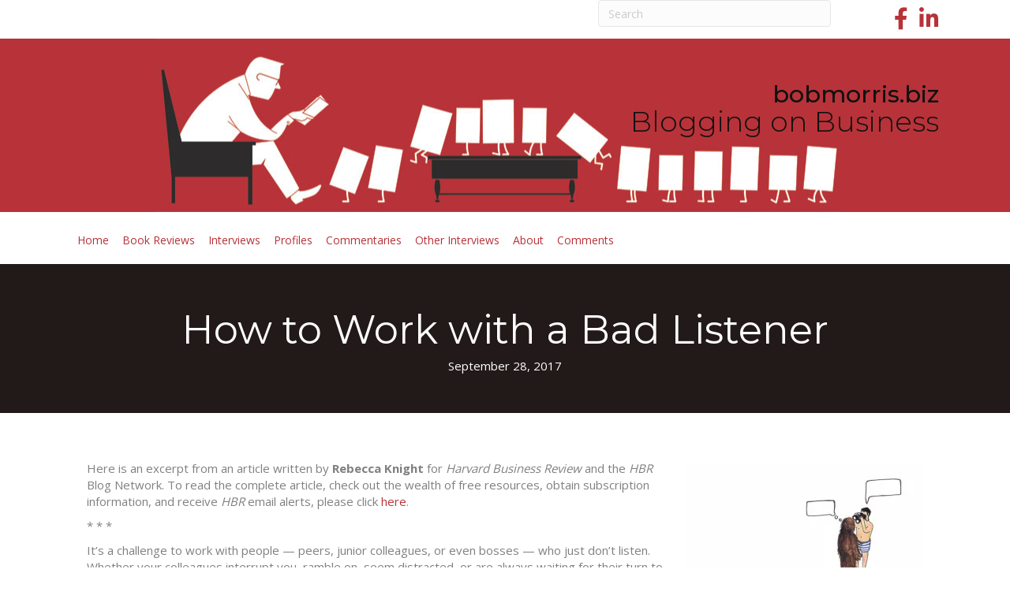

--- FILE ---
content_type: text/html; charset=UTF-8
request_url: https://bobmorris.biz/how-to-work-with-a-bad-listener
body_size: 15212
content:
<!DOCTYPE html>
<html dir="ltr" lang="en-US" prefix="og: https://ogp.me/ns#">
<head>
<meta charset="UTF-8" />
<meta name='viewport' content='width=device-width, initial-scale=1.0' />
<meta http-equiv='X-UA-Compatible' content='IE=edge' />
<link rel="profile" href="https://gmpg.org/xfn/11" />
<title>How to Work with a Bad Listener - Blogging on Business</title>

		<!-- All in One SEO 4.9.2 - aioseo.com -->
	<meta name="description" content="Here is an excerpt from an article written by Rebecca Knight for Harvard Business Review and the HBR Blog Network. To read the complete article, check out the wealth of free resources, obtain subscription information, and receive HBR email alerts, please click here. * * * It’s a challenge to work with people — peers," />
	<meta name="robots" content="max-image-preview:large" />
	<meta name="author" content="bobmorris"/>
	<link rel="canonical" href="https://bobmorris.biz/how-to-work-with-a-bad-listener" />
	<meta name="generator" content="All in One SEO (AIOSEO) 4.9.2" />
		<meta property="og:locale" content="en_US" />
		<meta property="og:site_name" content="Blogging on Business - bobmorris.biz" />
		<meta property="og:type" content="article" />
		<meta property="og:title" content="How to Work with a Bad Listener - Blogging on Business" />
		<meta property="og:description" content="Here is an excerpt from an article written by Rebecca Knight for Harvard Business Review and the HBR Blog Network. To read the complete article, check out the wealth of free resources, obtain subscription information, and receive HBR email alerts, please click here. * * * It’s a challenge to work with people — peers," />
		<meta property="og:url" content="https://bobmorris.biz/how-to-work-with-a-bad-listener" />
		<meta property="article:published_time" content="2017-09-28T12:52:46+00:00" />
		<meta property="article:modified_time" content="2017-09-28T12:52:46+00:00" />
		<meta name="twitter:card" content="summary_large_image" />
		<meta name="twitter:title" content="How to Work with a Bad Listener - Blogging on Business" />
		<meta name="twitter:description" content="Here is an excerpt from an article written by Rebecca Knight for Harvard Business Review and the HBR Blog Network. To read the complete article, check out the wealth of free resources, obtain subscription information, and receive HBR email alerts, please click here. * * * It’s a challenge to work with people — peers," />
		<script data-jetpack-boost="ignore" type="application/ld+json" class="aioseo-schema">
			{"@context":"https:\/\/schema.org","@graph":[{"@type":"BlogPosting","@id":"https:\/\/bobmorris.biz\/how-to-work-with-a-bad-listener#blogposting","name":"How to Work with a Bad Listener - Blogging on Business","headline":"How to Work with a Bad Listener","author":{"@id":"https:\/\/bobmorris.biz\/author\/bobmorris#author"},"publisher":{"@id":"https:\/\/bobmorris.biz\/#organization"},"image":{"@type":"ImageObject","url":"https:\/\/i0.wp.com\/bobmorris.biz\/wp-content\/uploads\/2017\/09\/HowBad-Listener.jpg?fit=700%2C394&ssl=1","width":700,"height":394},"datePublished":"2017-09-28T06:52:46-06:00","dateModified":"2017-09-28T06:52:46-06:00","inLanguage":"en-US","mainEntityOfPage":{"@id":"https:\/\/bobmorris.biz\/how-to-work-with-a-bad-listener#webpage"},"isPartOf":{"@id":"https:\/\/bobmorris.biz\/how-to-work-with-a-bad-listener#webpage"},"articleSection":"Commentaries, Harvard Business Review, How to Work with a Bad Listener, Rebecca Knight"},{"@type":"BreadcrumbList","@id":"https:\/\/bobmorris.biz\/how-to-work-with-a-bad-listener#breadcrumblist","itemListElement":[{"@type":"ListItem","@id":"https:\/\/bobmorris.biz#listItem","position":1,"name":"Home","item":"https:\/\/bobmorris.biz","nextItem":{"@type":"ListItem","@id":"https:\/\/bobmorris.biz\/category\/commentary#listItem","name":"Commentaries"}},{"@type":"ListItem","@id":"https:\/\/bobmorris.biz\/category\/commentary#listItem","position":2,"name":"Commentaries","item":"https:\/\/bobmorris.biz\/category\/commentary","nextItem":{"@type":"ListItem","@id":"https:\/\/bobmorris.biz\/how-to-work-with-a-bad-listener#listItem","name":"How to Work with a Bad Listener"},"previousItem":{"@type":"ListItem","@id":"https:\/\/bobmorris.biz#listItem","name":"Home"}},{"@type":"ListItem","@id":"https:\/\/bobmorris.biz\/how-to-work-with-a-bad-listener#listItem","position":3,"name":"How to Work with a Bad Listener","previousItem":{"@type":"ListItem","@id":"https:\/\/bobmorris.biz\/category\/commentary#listItem","name":"Commentaries"}}]},{"@type":"Organization","@id":"https:\/\/bobmorris.biz\/#organization","name":"Blogging on Business","description":"bobmorris.biz","url":"https:\/\/bobmorris.biz\/"},{"@type":"Person","@id":"https:\/\/bobmorris.biz\/author\/bobmorris#author","url":"https:\/\/bobmorris.biz\/author\/bobmorris","name":"bobmorris","image":{"@type":"ImageObject","@id":"https:\/\/bobmorris.biz\/how-to-work-with-a-bad-listener#authorImage","url":"https:\/\/secure.gravatar.com\/avatar\/cd64d6b078adb96150153b41d27d3038066968fd90271b786628b49786bf853f?s=96&d=identicon&r=g","width":96,"height":96,"caption":"bobmorris"}},{"@type":"WebPage","@id":"https:\/\/bobmorris.biz\/how-to-work-with-a-bad-listener#webpage","url":"https:\/\/bobmorris.biz\/how-to-work-with-a-bad-listener","name":"How to Work with a Bad Listener - Blogging on Business","description":"Here is an excerpt from an article written by Rebecca Knight for Harvard Business Review and the HBR Blog Network. To read the complete article, check out the wealth of free resources, obtain subscription information, and receive HBR email alerts, please click here. * * * It\u2019s a challenge to work with people \u2014 peers,","inLanguage":"en-US","isPartOf":{"@id":"https:\/\/bobmorris.biz\/#website"},"breadcrumb":{"@id":"https:\/\/bobmorris.biz\/how-to-work-with-a-bad-listener#breadcrumblist"},"author":{"@id":"https:\/\/bobmorris.biz\/author\/bobmorris#author"},"creator":{"@id":"https:\/\/bobmorris.biz\/author\/bobmorris#author"},"image":{"@type":"ImageObject","url":"https:\/\/i0.wp.com\/bobmorris.biz\/wp-content\/uploads\/2017\/09\/HowBad-Listener.jpg?fit=700%2C394&ssl=1","@id":"https:\/\/bobmorris.biz\/how-to-work-with-a-bad-listener\/#mainImage","width":700,"height":394},"primaryImageOfPage":{"@id":"https:\/\/bobmorris.biz\/how-to-work-with-a-bad-listener#mainImage"},"datePublished":"2017-09-28T06:52:46-06:00","dateModified":"2017-09-28T06:52:46-06:00"},{"@type":"WebSite","@id":"https:\/\/bobmorris.biz\/#website","url":"https:\/\/bobmorris.biz\/","name":"Blogging on Business","description":"bobmorris.biz","inLanguage":"en-US","publisher":{"@id":"https:\/\/bobmorris.biz\/#organization"}}]}
		</script>
		<!-- All in One SEO -->

<link rel='dns-prefetch' href='//static.addtoany.com' />
<link rel='dns-prefetch' href='//fonts.googleapis.com' />
<link href='https://fonts.gstatic.com' crossorigin rel='preconnect' />
<link rel='preconnect' href='//i0.wp.com' />
<link rel="alternate" type="application/rss+xml" title="Blogging on Business &raquo; Feed" href="https://bobmorris.biz/feed" />
<link rel="alternate" type="application/rss+xml" title="Blogging on Business &raquo; Comments Feed" href="https://bobmorris.biz/comments/feed" />
<link rel="alternate" type="application/rss+xml" title="Blogging on Business &raquo; How to Work with a Bad Listener Comments Feed" href="https://bobmorris.biz/how-to-work-with-a-bad-listener/feed" />
<link rel="alternate" title="oEmbed (JSON)" type="application/json+oembed" href="https://bobmorris.biz/wp-json/oembed/1.0/embed?url=https%3A%2F%2Fbobmorris.biz%2Fhow-to-work-with-a-bad-listener" />
<link rel="alternate" title="oEmbed (XML)" type="text/xml+oembed" href="https://bobmorris.biz/wp-json/oembed/1.0/embed?url=https%3A%2F%2Fbobmorris.biz%2Fhow-to-work-with-a-bad-listener&#038;format=xml" />
<link rel="preload" href="https://bobmorris.biz/wp-content/plugins/bb-plugin/fonts/fontawesome/5.15.4/webfonts/fa-solid-900.woff2" as="font" type="font/woff2" crossorigin="anonymous">
		<!-- This site uses the Google Analytics by MonsterInsights plugin v9.11.0 - Using Analytics tracking - https://www.monsterinsights.com/ -->
							
			
							<!-- / Google Analytics by MonsterInsights -->
		<style id='wp-img-auto-sizes-contain-inline-css'>
img:is([sizes=auto i],[sizes^="auto," i]){contain-intrinsic-size:3000px 1500px}
/*# sourceURL=wp-img-auto-sizes-contain-inline-css */
</style>
<style id='wp-emoji-styles-inline-css'>

	img.wp-smiley, img.emoji {
		display: inline !important;
		border: none !important;
		box-shadow: none !important;
		height: 1em !important;
		width: 1em !important;
		margin: 0 0.07em !important;
		vertical-align: -0.1em !important;
		background: none !important;
		padding: 0 !important;
	}
/*# sourceURL=wp-emoji-styles-inline-css */
</style>
<style id='wp-block-library-inline-css'>
:root{--wp-block-synced-color:#7a00df;--wp-block-synced-color--rgb:122,0,223;--wp-bound-block-color:var(--wp-block-synced-color);--wp-editor-canvas-background:#ddd;--wp-admin-theme-color:#007cba;--wp-admin-theme-color--rgb:0,124,186;--wp-admin-theme-color-darker-10:#006ba1;--wp-admin-theme-color-darker-10--rgb:0,107,160.5;--wp-admin-theme-color-darker-20:#005a87;--wp-admin-theme-color-darker-20--rgb:0,90,135;--wp-admin-border-width-focus:2px}@media (min-resolution:192dpi){:root{--wp-admin-border-width-focus:1.5px}}.wp-element-button{cursor:pointer}:root .has-very-light-gray-background-color{background-color:#eee}:root .has-very-dark-gray-background-color{background-color:#313131}:root .has-very-light-gray-color{color:#eee}:root .has-very-dark-gray-color{color:#313131}:root .has-vivid-green-cyan-to-vivid-cyan-blue-gradient-background{background:linear-gradient(135deg,#00d084,#0693e3)}:root .has-purple-crush-gradient-background{background:linear-gradient(135deg,#34e2e4,#4721fb 50%,#ab1dfe)}:root .has-hazy-dawn-gradient-background{background:linear-gradient(135deg,#faaca8,#dad0ec)}:root .has-subdued-olive-gradient-background{background:linear-gradient(135deg,#fafae1,#67a671)}:root .has-atomic-cream-gradient-background{background:linear-gradient(135deg,#fdd79a,#004a59)}:root .has-nightshade-gradient-background{background:linear-gradient(135deg,#330968,#31cdcf)}:root .has-midnight-gradient-background{background:linear-gradient(135deg,#020381,#2874fc)}:root{--wp--preset--font-size--normal:16px;--wp--preset--font-size--huge:42px}.has-regular-font-size{font-size:1em}.has-larger-font-size{font-size:2.625em}.has-normal-font-size{font-size:var(--wp--preset--font-size--normal)}.has-huge-font-size{font-size:var(--wp--preset--font-size--huge)}.has-text-align-center{text-align:center}.has-text-align-left{text-align:left}.has-text-align-right{text-align:right}.has-fit-text{white-space:nowrap!important}#end-resizable-editor-section{display:none}.aligncenter{clear:both}.items-justified-left{justify-content:flex-start}.items-justified-center{justify-content:center}.items-justified-right{justify-content:flex-end}.items-justified-space-between{justify-content:space-between}.screen-reader-text{border:0;clip-path:inset(50%);height:1px;margin:-1px;overflow:hidden;padding:0;position:absolute;width:1px;word-wrap:normal!important}.screen-reader-text:focus{background-color:#ddd;clip-path:none;color:#444;display:block;font-size:1em;height:auto;left:5px;line-height:normal;padding:15px 23px 14px;text-decoration:none;top:5px;width:auto;z-index:100000}html :where(.has-border-color){border-style:solid}html :where([style*=border-top-color]){border-top-style:solid}html :where([style*=border-right-color]){border-right-style:solid}html :where([style*=border-bottom-color]){border-bottom-style:solid}html :where([style*=border-left-color]){border-left-style:solid}html :where([style*=border-width]){border-style:solid}html :where([style*=border-top-width]){border-top-style:solid}html :where([style*=border-right-width]){border-right-style:solid}html :where([style*=border-bottom-width]){border-bottom-style:solid}html :where([style*=border-left-width]){border-left-style:solid}html :where(img[class*=wp-image-]){height:auto;max-width:100%}:where(figure){margin:0 0 1em}html :where(.is-position-sticky){--wp-admin--admin-bar--position-offset:var(--wp-admin--admin-bar--height,0px)}@media screen and (max-width:600px){html :where(.is-position-sticky){--wp-admin--admin-bar--position-offset:0px}}

/*# sourceURL=wp-block-library-inline-css */
</style><style id='global-styles-inline-css'>
:root{--wp--preset--aspect-ratio--square: 1;--wp--preset--aspect-ratio--4-3: 4/3;--wp--preset--aspect-ratio--3-4: 3/4;--wp--preset--aspect-ratio--3-2: 3/2;--wp--preset--aspect-ratio--2-3: 2/3;--wp--preset--aspect-ratio--16-9: 16/9;--wp--preset--aspect-ratio--9-16: 9/16;--wp--preset--color--black: #000000;--wp--preset--color--cyan-bluish-gray: #abb8c3;--wp--preset--color--white: #ffffff;--wp--preset--color--pale-pink: #f78da7;--wp--preset--color--vivid-red: #cf2e2e;--wp--preset--color--luminous-vivid-orange: #ff6900;--wp--preset--color--luminous-vivid-amber: #fcb900;--wp--preset--color--light-green-cyan: #7bdcb5;--wp--preset--color--vivid-green-cyan: #00d084;--wp--preset--color--pale-cyan-blue: #8ed1fc;--wp--preset--color--vivid-cyan-blue: #0693e3;--wp--preset--color--vivid-purple: #9b51e0;--wp--preset--color--fl-heading-text: #333333;--wp--preset--color--fl-body-bg: #ffffff;--wp--preset--color--fl-body-text: #808080;--wp--preset--color--fl-accent: #b83239;--wp--preset--color--fl-accent-hover: #000000;--wp--preset--color--fl-topbar-bg: #ffffff;--wp--preset--color--fl-topbar-text: #808080;--wp--preset--color--fl-topbar-link: #428bca;--wp--preset--color--fl-topbar-hover: #428bca;--wp--preset--color--fl-header-bg: #ffffff;--wp--preset--color--fl-header-text: #808080;--wp--preset--color--fl-header-link: #808080;--wp--preset--color--fl-header-hover: #428bca;--wp--preset--color--fl-nav-bg: #ffffff;--wp--preset--color--fl-nav-link: #808080;--wp--preset--color--fl-nav-hover: #428bca;--wp--preset--color--fl-content-bg: #ffffff;--wp--preset--color--fl-footer-widgets-bg: #ffffff;--wp--preset--color--fl-footer-widgets-text: #808080;--wp--preset--color--fl-footer-widgets-link: #428bca;--wp--preset--color--fl-footer-widgets-hover: #428bca;--wp--preset--color--fl-footer-bg: #ffffff;--wp--preset--color--fl-footer-text: #808080;--wp--preset--color--fl-footer-link: #428bca;--wp--preset--color--fl-footer-hover: #428bca;--wp--preset--gradient--vivid-cyan-blue-to-vivid-purple: linear-gradient(135deg,rgb(6,147,227) 0%,rgb(155,81,224) 100%);--wp--preset--gradient--light-green-cyan-to-vivid-green-cyan: linear-gradient(135deg,rgb(122,220,180) 0%,rgb(0,208,130) 100%);--wp--preset--gradient--luminous-vivid-amber-to-luminous-vivid-orange: linear-gradient(135deg,rgb(252,185,0) 0%,rgb(255,105,0) 100%);--wp--preset--gradient--luminous-vivid-orange-to-vivid-red: linear-gradient(135deg,rgb(255,105,0) 0%,rgb(207,46,46) 100%);--wp--preset--gradient--very-light-gray-to-cyan-bluish-gray: linear-gradient(135deg,rgb(238,238,238) 0%,rgb(169,184,195) 100%);--wp--preset--gradient--cool-to-warm-spectrum: linear-gradient(135deg,rgb(74,234,220) 0%,rgb(151,120,209) 20%,rgb(207,42,186) 40%,rgb(238,44,130) 60%,rgb(251,105,98) 80%,rgb(254,248,76) 100%);--wp--preset--gradient--blush-light-purple: linear-gradient(135deg,rgb(255,206,236) 0%,rgb(152,150,240) 100%);--wp--preset--gradient--blush-bordeaux: linear-gradient(135deg,rgb(254,205,165) 0%,rgb(254,45,45) 50%,rgb(107,0,62) 100%);--wp--preset--gradient--luminous-dusk: linear-gradient(135deg,rgb(255,203,112) 0%,rgb(199,81,192) 50%,rgb(65,88,208) 100%);--wp--preset--gradient--pale-ocean: linear-gradient(135deg,rgb(255,245,203) 0%,rgb(182,227,212) 50%,rgb(51,167,181) 100%);--wp--preset--gradient--electric-grass: linear-gradient(135deg,rgb(202,248,128) 0%,rgb(113,206,126) 100%);--wp--preset--gradient--midnight: linear-gradient(135deg,rgb(2,3,129) 0%,rgb(40,116,252) 100%);--wp--preset--font-size--small: 13px;--wp--preset--font-size--medium: 20px;--wp--preset--font-size--large: 36px;--wp--preset--font-size--x-large: 42px;--wp--preset--spacing--20: 0.44rem;--wp--preset--spacing--30: 0.67rem;--wp--preset--spacing--40: 1rem;--wp--preset--spacing--50: 1.5rem;--wp--preset--spacing--60: 2.25rem;--wp--preset--spacing--70: 3.38rem;--wp--preset--spacing--80: 5.06rem;--wp--preset--shadow--natural: 6px 6px 9px rgba(0, 0, 0, 0.2);--wp--preset--shadow--deep: 12px 12px 50px rgba(0, 0, 0, 0.4);--wp--preset--shadow--sharp: 6px 6px 0px rgba(0, 0, 0, 0.2);--wp--preset--shadow--outlined: 6px 6px 0px -3px rgb(255, 255, 255), 6px 6px rgb(0, 0, 0);--wp--preset--shadow--crisp: 6px 6px 0px rgb(0, 0, 0);}:where(.is-layout-flex){gap: 0.5em;}:where(.is-layout-grid){gap: 0.5em;}body .is-layout-flex{display: flex;}.is-layout-flex{flex-wrap: wrap;align-items: center;}.is-layout-flex > :is(*, div){margin: 0;}body .is-layout-grid{display: grid;}.is-layout-grid > :is(*, div){margin: 0;}:where(.wp-block-columns.is-layout-flex){gap: 2em;}:where(.wp-block-columns.is-layout-grid){gap: 2em;}:where(.wp-block-post-template.is-layout-flex){gap: 1.25em;}:where(.wp-block-post-template.is-layout-grid){gap: 1.25em;}.has-black-color{color: var(--wp--preset--color--black) !important;}.has-cyan-bluish-gray-color{color: var(--wp--preset--color--cyan-bluish-gray) !important;}.has-white-color{color: var(--wp--preset--color--white) !important;}.has-pale-pink-color{color: var(--wp--preset--color--pale-pink) !important;}.has-vivid-red-color{color: var(--wp--preset--color--vivid-red) !important;}.has-luminous-vivid-orange-color{color: var(--wp--preset--color--luminous-vivid-orange) !important;}.has-luminous-vivid-amber-color{color: var(--wp--preset--color--luminous-vivid-amber) !important;}.has-light-green-cyan-color{color: var(--wp--preset--color--light-green-cyan) !important;}.has-vivid-green-cyan-color{color: var(--wp--preset--color--vivid-green-cyan) !important;}.has-pale-cyan-blue-color{color: var(--wp--preset--color--pale-cyan-blue) !important;}.has-vivid-cyan-blue-color{color: var(--wp--preset--color--vivid-cyan-blue) !important;}.has-vivid-purple-color{color: var(--wp--preset--color--vivid-purple) !important;}.has-black-background-color{background-color: var(--wp--preset--color--black) !important;}.has-cyan-bluish-gray-background-color{background-color: var(--wp--preset--color--cyan-bluish-gray) !important;}.has-white-background-color{background-color: var(--wp--preset--color--white) !important;}.has-pale-pink-background-color{background-color: var(--wp--preset--color--pale-pink) !important;}.has-vivid-red-background-color{background-color: var(--wp--preset--color--vivid-red) !important;}.has-luminous-vivid-orange-background-color{background-color: var(--wp--preset--color--luminous-vivid-orange) !important;}.has-luminous-vivid-amber-background-color{background-color: var(--wp--preset--color--luminous-vivid-amber) !important;}.has-light-green-cyan-background-color{background-color: var(--wp--preset--color--light-green-cyan) !important;}.has-vivid-green-cyan-background-color{background-color: var(--wp--preset--color--vivid-green-cyan) !important;}.has-pale-cyan-blue-background-color{background-color: var(--wp--preset--color--pale-cyan-blue) !important;}.has-vivid-cyan-blue-background-color{background-color: var(--wp--preset--color--vivid-cyan-blue) !important;}.has-vivid-purple-background-color{background-color: var(--wp--preset--color--vivid-purple) !important;}.has-black-border-color{border-color: var(--wp--preset--color--black) !important;}.has-cyan-bluish-gray-border-color{border-color: var(--wp--preset--color--cyan-bluish-gray) !important;}.has-white-border-color{border-color: var(--wp--preset--color--white) !important;}.has-pale-pink-border-color{border-color: var(--wp--preset--color--pale-pink) !important;}.has-vivid-red-border-color{border-color: var(--wp--preset--color--vivid-red) !important;}.has-luminous-vivid-orange-border-color{border-color: var(--wp--preset--color--luminous-vivid-orange) !important;}.has-luminous-vivid-amber-border-color{border-color: var(--wp--preset--color--luminous-vivid-amber) !important;}.has-light-green-cyan-border-color{border-color: var(--wp--preset--color--light-green-cyan) !important;}.has-vivid-green-cyan-border-color{border-color: var(--wp--preset--color--vivid-green-cyan) !important;}.has-pale-cyan-blue-border-color{border-color: var(--wp--preset--color--pale-cyan-blue) !important;}.has-vivid-cyan-blue-border-color{border-color: var(--wp--preset--color--vivid-cyan-blue) !important;}.has-vivid-purple-border-color{border-color: var(--wp--preset--color--vivid-purple) !important;}.has-vivid-cyan-blue-to-vivid-purple-gradient-background{background: var(--wp--preset--gradient--vivid-cyan-blue-to-vivid-purple) !important;}.has-light-green-cyan-to-vivid-green-cyan-gradient-background{background: var(--wp--preset--gradient--light-green-cyan-to-vivid-green-cyan) !important;}.has-luminous-vivid-amber-to-luminous-vivid-orange-gradient-background{background: var(--wp--preset--gradient--luminous-vivid-amber-to-luminous-vivid-orange) !important;}.has-luminous-vivid-orange-to-vivid-red-gradient-background{background: var(--wp--preset--gradient--luminous-vivid-orange-to-vivid-red) !important;}.has-very-light-gray-to-cyan-bluish-gray-gradient-background{background: var(--wp--preset--gradient--very-light-gray-to-cyan-bluish-gray) !important;}.has-cool-to-warm-spectrum-gradient-background{background: var(--wp--preset--gradient--cool-to-warm-spectrum) !important;}.has-blush-light-purple-gradient-background{background: var(--wp--preset--gradient--blush-light-purple) !important;}.has-blush-bordeaux-gradient-background{background: var(--wp--preset--gradient--blush-bordeaux) !important;}.has-luminous-dusk-gradient-background{background: var(--wp--preset--gradient--luminous-dusk) !important;}.has-pale-ocean-gradient-background{background: var(--wp--preset--gradient--pale-ocean) !important;}.has-electric-grass-gradient-background{background: var(--wp--preset--gradient--electric-grass) !important;}.has-midnight-gradient-background{background: var(--wp--preset--gradient--midnight) !important;}.has-small-font-size{font-size: var(--wp--preset--font-size--small) !important;}.has-medium-font-size{font-size: var(--wp--preset--font-size--medium) !important;}.has-large-font-size{font-size: var(--wp--preset--font-size--large) !important;}.has-x-large-font-size{font-size: var(--wp--preset--font-size--x-large) !important;}
/*# sourceURL=global-styles-inline-css */
</style>

<style id='classic-theme-styles-inline-css'>
/*! This file is auto-generated */
.wp-block-button__link{color:#fff;background-color:#32373c;border-radius:9999px;box-shadow:none;text-decoration:none;padding:calc(.667em + 2px) calc(1.333em + 2px);font-size:1.125em}.wp-block-file__button{background:#32373c;color:#fff;text-decoration:none}
/*# sourceURL=/wp-includes/css/classic-themes.min.css */
</style>
<link rel='stylesheet' id='font-awesome-5-css' href='https://bobmorris.biz/wp-content/plugins/bb-plugin/fonts/fontawesome/5.15.4/css/all.min.css?ver=2.9.4.1' media='all' />
<link rel='stylesheet' id='font-awesome-css' href='https://bobmorris.biz/wp-content/plugins/bb-plugin/fonts/fontawesome/5.15.4/css/v4-shims.min.css?ver=2.9.4.1' media='all' />
<link rel='stylesheet' id='fl-builder-layout-bundle-7a6cf875d67e88435db4acef635d0541-css' href='https://bobmorris.biz/wp-content/uploads/bb-plugin/cache/7a6cf875d67e88435db4acef635d0541-layout-bundle.css?ver=2.9.4.1-1.5.2.1' media='all' />
<link rel='stylesheet' id='addtoany-css' href='https://bobmorris.biz/wp-content/plugins/add-to-any/addtoany.min.css?ver=1.16' media='all' />
<link rel='stylesheet' id='jquery-magnificpopup-css' href='https://bobmorris.biz/wp-content/plugins/bb-plugin/css/jquery.magnificpopup.min.css?ver=2.9.4.1' media='all' />
<link rel='stylesheet' id='bootstrap-css' href='https://bobmorris.biz/wp-content/themes/bb-theme/css/bootstrap.min.css?ver=1.7.19.1' media='all' />
<link rel='stylesheet' id='fl-automator-skin-css' href='https://bobmorris.biz/wp-content/uploads/bb-theme/skin-6935b02c0b13f.css?ver=1.7.19.1' media='all' />
<link rel='stylesheet' id='fl-child-theme-css' href='https://bobmorris.biz/wp-content/themes/bb-theme-child/style.css?ver=6.9' media='all' />
<link rel='stylesheet' id='fl-builder-google-fonts-7df0549cbf9724a3f947d0d84dabeea3-css' href='//fonts.googleapis.com/css?family=Open+Sans%3A300%2C400%2C700%7CMontserrat%3A500%2C300%2C400&#038;ver=6.9' media='all' />







<link rel="https://api.w.org/" href="https://bobmorris.biz/wp-json/" /><link rel="alternate" title="JSON" type="application/json" href="https://bobmorris.biz/wp-json/wp/v2/posts/42039" /><link rel="EditURI" type="application/rsd+xml" title="RSD" href="https://bobmorris.biz/xmlrpc.php?rsd" />
<meta name="generator" content="WordPress 6.9" />
<link rel='shortlink' href='https://bobmorris.biz/?p=42039' />
<link rel="pingback" href="https://bobmorris.biz/xmlrpc.php">
</head>
<body class="wp-singular post-template-default single single-post postid-42039 single-format-standard wp-theme-bb-theme wp-child-theme-bb-theme-child fl-builder-2-9-4-1 fl-themer-1-5-2-1 fl-theme-1-7-19-1 fl-no-js fl-theme-builder-header fl-theme-builder-header-header fl-theme-builder-singular fl-theme-builder-singular-single-1 fl-framework-bootstrap fl-preset-default fl-full-width fl-has-sidebar fl-scroll-to-top fl-search-active" itemscope="itemscope" itemtype="https://schema.org/WebPage">
<a aria-label="Skip to content" class="fl-screen-reader-text" href="#fl-main-content">Skip to content</a><div class="fl-page">
	<header class="fl-builder-content fl-builder-content-41655 fl-builder-global-templates-locked" data-post-id="41655" data-type="header" data-sticky="0" data-sticky-on="" data-sticky-breakpoint="medium" data-shrink="0" data-overlay="0" data-overlay-bg="transparent" data-shrink-image-height="50px" role="banner" itemscope="itemscope" itemtype="http://schema.org/WPHeader"><div class="fl-row fl-row-full-width fl-row-bg-color fl-node-59a9b1f576241 fl-row-default-height fl-row-align-center fl-visible-desktop fl-visible-large fl-visible-medium" data-node="59a9b1f576241">
	<div class="fl-row-content-wrap">
						<div class="fl-row-content fl-row-fixed-width fl-node-content">
		
<div class="fl-col-group fl-node-59a9e28f6d759" data-node="59a9e28f6d759">
			<div class="fl-col fl-node-59a9e28f70254 fl-col-bg-color" data-node="59a9e28f70254">
	<div class="fl-col-content fl-node-content"></div>
</div>
			<div class="fl-col fl-node-59a9e28f702b0 fl-col-bg-color fl-col-small" data-node="59a9e28f702b0">
	<div class="fl-col-content fl-node-content"><div class="fl-module fl-module-widget fl-node-59a9e27ad53b0" data-node="59a9e27ad53b0">
	<div class="fl-module-content fl-node-content">
		<div class="fl-widget">
<div class="widget widget_search"><form aria-label="Search" method="get" role="search" action="https://bobmorris.biz/" title="Type and press Enter to search.">
	<input aria-label="Search" type="search" class="fl-search-input form-control" name="s" placeholder="Search"  value="" onfocus="if (this.value === 'Search') { this.value = ''; }" onblur="if (this.value === '') this.value='Search';" />
</form>
</div></div>
	</div>
</div>
</div>
</div>
			<div class="fl-col fl-node-59a9e28f702f5 fl-col-bg-color fl-col-small" data-node="59a9e28f702f5">
	<div class="fl-col-content fl-node-content"><div class="fl-module fl-module-icon-group fl-node-59a9b1f576315" data-node="59a9b1f576315">
	<div class="fl-module-content fl-node-content">
		<div class="fl-icon-group">
	<span class="fl-icon">
								<a href="https://www.facebook.com/robert.morris.921677" target="_blank" rel="noopener" >
							<i class="fa fa-facebook" aria-hidden="true"></i>
						</a>
			</span>
		<span class="fl-icon">
								<a href="https://www.linkedin.com/in/bob-morris-8721931/" target="_blank" rel="noopener" >
							<i class="fa fa-linkedin" aria-hidden="true"></i>
						</a>
			</span>
	</div>
	</div>
</div>
</div>
</div>
	</div>

<div class="fl-col-group fl-node-59a9b1f57627b fl-col-group-equal-height fl-col-group-align-center" data-node="59a9b1f57627b">
			<div class="fl-col fl-node-59a9b1f5762b4 fl-col-bg-color" data-node="59a9b1f5762b4">
	<div class="fl-col-content fl-node-content"><div class="fl-module fl-module-html fl-node-59a9b1f57634f" data-node="59a9b1f57634f">
	<div class="fl-module-content fl-node-content">
		<div class="fl-html">
	</div>
	</div>
</div>
</div>
</div>
	</div>
		</div>
	</div>
</div>
<div class="fl-row fl-row-full-width fl-row-bg-photo fl-node-59a9b1f5760e1 fl-row-default-height fl-row-align-center" data-node="59a9b1f5760e1">
	<div class="fl-row-content-wrap">
						<div class="fl-row-content fl-row-fixed-width fl-node-content">
		
<div class="fl-col-group fl-node-59a9b1f57611f fl-col-group-equal-height fl-col-group-align-center fl-col-group-custom-width" data-node="59a9b1f57611f">
			<div class="fl-col fl-node-59a9b1f576193 fl-col-bg-color fl-col-small-custom-width" data-node="59a9b1f576193">
	<div class="fl-col-content fl-node-content"><div class="fl-module fl-module-heading fl-node-59a9b514dfb0a" data-node="59a9b514dfb0a">
	<div class="fl-module-content fl-node-content">
		<h2 class="fl-heading">
		<a
		href="https://bobmorris.biz"
		title="bobmorris.biz"
		target="_self"
			>
		<span class="fl-heading-text">bobmorris.biz</span>
		</a>
	</h2>
	</div>
</div>
<div class="fl-module fl-module-heading fl-node-59a9b1f5761cd fl-visible-desktop fl-visible-large fl-visible-medium" data-node="59a9b1f5761cd">
	<div class="fl-module-content fl-node-content">
		<h1 class="fl-heading">
		<a
		href="https://bobmorris.biz"
		title="Blogging on Business"
		target="_self"
			>
		<span class="fl-heading-text">Blogging on Business</span>
		</a>
	</h1>
	</div>
</div>
</div>
</div>
	</div>
		</div>
	</div>
</div>
<div id="sticky" class="fl-row fl-row-full-width fl-row-bg-color fl-node-59a9b509e971c fl-row-default-height fl-row-align-center sticky" data-node="59a9b509e971c">
	<div class="fl-row-content-wrap">
						<div class="fl-row-content fl-row-fixed-width fl-node-content">
		
<div class="fl-col-group fl-node-59a9b509ebc3b" data-node="59a9b509ebc3b">
			<div class="fl-col fl-node-59a9b509ebd2d fl-col-bg-color" data-node="59a9b509ebd2d">
	<div class="fl-col-content fl-node-content"><div class="fl-module fl-module-menu fl-node-59a9b2f560b9b" data-node="59a9b2f560b9b">
	<div class="fl-module-content fl-node-content">
		<div class="fl-menu fl-menu-responsive-toggle-mobile">
	<button class="fl-menu-mobile-toggle hamburger-label" aria-label="Menu"><span class="fl-menu-icon svg-container"><svg version="1.1" class="hamburger-menu" xmlns="http://www.w3.org/2000/svg" xmlns:xlink="http://www.w3.org/1999/xlink" viewBox="0 0 512 512">
<rect class="fl-hamburger-menu-top" width="512" height="102"/>
<rect class="fl-hamburger-menu-middle" y="205" width="512" height="102"/>
<rect class="fl-hamburger-menu-bottom" y="410" width="512" height="102"/>
</svg>
</span><span class="fl-menu-mobile-toggle-label">Menu</span></button>	<div class="fl-clear"></div>
	<nav aria-label="Menu" itemscope="itemscope" itemtype="https://schema.org/SiteNavigationElement"><ul id="menu-pages" class="menu fl-menu-horizontal fl-toggle-arrows"><li id="menu-item-1293" class="menu-item menu-item-type-custom menu-item-object-custom menu-item-home"><a href="http://bobmorris.biz/">Home</a></li><li id="menu-item-1297" class="menu-item menu-item-type-taxonomy menu-item-object-category"><a href="https://bobmorris.biz/category/book-review">Book Reviews</a></li><li id="menu-item-1296" class="menu-item menu-item-type-taxonomy menu-item-object-category"><a href="https://bobmorris.biz/category/interview">Interviews</a></li><li id="menu-item-4443" class="menu-item menu-item-type-taxonomy menu-item-object-category"><a href="https://bobmorris.biz/category/profile">Profiles</a></li><li id="menu-item-1295" class="menu-item menu-item-type-taxonomy menu-item-object-category current-post-ancestor current-menu-parent current-post-parent"><a href="https://bobmorris.biz/category/commentary">Commentaries</a></li><li id="menu-item-9208" class="menu-item menu-item-type-taxonomy menu-item-object-category"><a href="https://bobmorris.biz/category/other-interviews">Other Interviews</a></li><li id="menu-item-1294" class="menu-item menu-item-type-post_type menu-item-object-page"><a href="https://bobmorris.biz/about">About</a></li><li id="menu-item-4420" class="menu-item menu-item-type-post_type menu-item-object-page"><a href="https://bobmorris.biz/comments">Comments</a></li></ul></nav></div>
	</div>
</div>
</div>
</div>
	</div>
		</div>
	</div>
</div>
</header>	<div id="fl-main-content" class="fl-page-content" itemprop="mainContentOfPage" role="main">

		<div class="fl-builder-content fl-builder-content-41846 fl-builder-global-templates-locked" data-post-id="41846"><div class="fl-row fl-row-full-width fl-row-bg-photo fl-node-59a9f3b6484b3 fl-row-default-height fl-row-align-center fl-row-bg-overlay" data-node="59a9f3b6484b3">
	<div class="fl-row-content-wrap">
						<div class="fl-row-content fl-row-fixed-width fl-node-content">
		
<div class="fl-col-group fl-node-59a9f3b6484ed" data-node="59a9f3b6484ed">
			<div class="fl-col fl-node-59a9f3b648527 fl-col-bg-color" data-node="59a9f3b648527">
	<div class="fl-col-content fl-node-content"><div class="fl-module fl-module-heading fl-node-59a9f3b6482da" data-node="59a9f3b6482da">
	<div class="fl-module-content fl-node-content">
		<h1 class="fl-heading">
		<span class="fl-heading-text">How to Work with a Bad Listener</span>
	</h1>
	</div>
</div>
<div class="fl-module fl-module-fl-post-info fl-node-59a9f3b64834e" data-node="59a9f3b64834e">
	<div class="fl-module-content fl-node-content">
		<span class="fl-post-info-date">September 28, 2017</span>	</div>
</div>
</div>
</div>
	</div>
		</div>
	</div>
</div>
<div class="fl-row fl-row-fixed-width fl-row-bg-none fl-node-59a9f3b6481ec fl-row-default-height fl-row-align-center" data-node="59a9f3b6481ec">
	<div class="fl-row-content-wrap">
						<div class="fl-row-content fl-row-fixed-width fl-node-content">
		
<div class="fl-col-group fl-node-59a9f3b64822a" data-node="59a9f3b64822a">
			<div class="fl-col fl-node-59a9f3b648267 fl-col-bg-color" data-node="59a9f3b648267">
	<div class="fl-col-content fl-node-content"><div class="fl-module fl-module-fl-post-content fl-node-59a9f3b6482a1" data-node="59a9f3b6482a1">
	<div class="fl-module-content fl-node-content">
		<p><a href="https://i0.wp.com/bobmorris.biz/wp-content/uploads/2017/09/HowBad-Listener.jpg?ssl=1"><img data-recalc-dims="1" loading="lazy" decoding="async" class="alignright size-medium wp-image-42040" src="https://i0.wp.com/bobmorris.biz/wp-content/uploads/2017/09/HowBad-Listener.jpg?resize=300%2C169&#038;ssl=1" alt="" width="300" height="169" srcset="https://i0.wp.com/bobmorris.biz/wp-content/uploads/2017/09/HowBad-Listener.jpg?resize=300%2C169&amp;ssl=1 300w, https://i0.wp.com/bobmorris.biz/wp-content/uploads/2017/09/HowBad-Listener.jpg?resize=175%2C99&amp;ssl=1 175w, https://i0.wp.com/bobmorris.biz/wp-content/uploads/2017/09/HowBad-Listener.jpg?resize=500%2C281&amp;ssl=1 500w, https://i0.wp.com/bobmorris.biz/wp-content/uploads/2017/09/HowBad-Listener.jpg?w=700&amp;ssl=1 700w" sizes="auto, (max-width: 300px) 100vw, 300px" /></a>Here is an excerpt from an article written by <strong> Rebecca Knight </strong> for <em>Harvard Business Review</em> and the <em>HBR</em> Blog Network. To read the complete article, check out the wealth of free resources, obtain subscription information, and receive <em>HBR</em> email alerts, please click <a href="http://hbr.org/" target="_blank" rel="noopener">here</a>.</p>
<p>* * *</p>
<p>It’s a challenge to work with people — peers, junior colleagues, or even bosses — who just don’t listen. Whether your colleagues interrupt you, ramble on, seem distracted, or are always waiting for their turn to talk, the impact is the same: You don’t feel heard, and the chances for misunderstandings — and mistakes — rise. Are there tactics you can use to encourage your colleagues to listen better? Should you talk to them about their poor listening skills? What’s the best way to deliver the message?</p>
<p>[Here are the first four approaches that she recommends.]</p>
<p><strong>What the Experts Say</strong></p>
<p>“Dealing with colleagues who don’t listen is both hard and frustrating,” says Sabina Nawaz, a global CEO and executive coach. “When someone is not fully present, it erodes the quality of what you say.” The experience might, for instance, “cause you to lose your train of thought” or “suppress what you originally planned to communicate.” It’s also possible that “you could get derailed into the drama of why it’s happening,” she adds. “You might take it personally and think, ‘My colleague is so arrogant.’” Potential problems aren’t limited to “misunderstandings and hard feelings,” according to Christine Riordan, the president of Adelphi University and a leadership coach. A colleague who doesn’t listen can also “have very negative consequences from an operational standpoint — there are often a lot of mistakes because projects don’t get executed correctly.” So it’s imperative to address the issue. Here are some strategies for working with colleagues who never seem to be listening.</p>
<p><strong>Consider work styles</strong></p>
<p>While some of your colleagues may be flaky space cadets who are unable to pay attention, it’s also possible that they may be more visual people who have difficulty processing oral instructions. “Some people are visual and some are verbal,” Riordan says. She advises “asking your colleague how they prefer to receive information. Say: ‘Should we have a conversation, or would you like to see something in writing?’” Try to be a “flexible” and understanding conversation partner, Nawaz adds. “You need to use your colleague’s time efficiently.”</p>
<p><strong>Reflect on your own behavior</strong></p>
<p>Putting up with a colleague who’s a bad listener often causes you to “look in the mirror” and “question whether you’re a good listener yourself,” Riordan says. “Bad role models are as instructive as good ones,” she adds. As part of this soul-searching, it’s wise to reflect on how you approach professional conversations and what you could do to improve, Nawaz says. “Maybe you’re a rambling speaker. Maybe you overwhelm your listener with numbers. Maybe you need to tell more stories,” she says. Take the time to “get some data on your own communication style” so that you can model the behavior you want to see.</p>
<p><strong>Demonstrate empathetic listening</strong></p>
<p>One way to encourage your colleagues to listen better is by practicing “empathetic listening,” Riordan says. Really try to understand the other person’s point of view. Nawaz recommends taking notes while your colleague is speaking — simple “one- or two-word reminders” will suffice. “Then, when there’s a natural pause in the conversation, validate your colleague’s main points while at the same time integrating your thoughts into the conversation.” The goal, Nawaz says, is to “think about your audience” and “what’s in it for them.”</p>
<p>* * *</p>
<p>Here is a direct <a href="https://hbr.org/2017/08/how-to-work-with-a-bad-listener?utm_medium=email&amp;utm_source=newsletter_weekly&amp;utm_campaign=weeklyhotlist&amp;referral=00202&amp;spMailingID=17970938&amp;spUserID=Mzc4ODMwNDc5S0&amp;spJobID=1081874651&amp;spReportId=MTA4MTg3NDY1MQS2">link</a> to the complete article.</p>
<p><strong>Rebecca Knight</strong> is a freelance journalist in Boston and a lecturer at Wesleyan University. Her work has been published in <em>The New York Times, USA Today</em>, and <em>The Financial Times</em>.</p>
<div class="addtoany_share_save_container addtoany_content addtoany_content_bottom"><div class="a2a_kit a2a_kit_size_32 addtoany_list" data-a2a-url="https://bobmorris.biz/how-to-work-with-a-bad-listener" data-a2a-title="How to Work with a Bad Listener"><a class="a2a_button_facebook" href="https://www.addtoany.com/add_to/facebook?linkurl=https%3A%2F%2Fbobmorris.biz%2Fhow-to-work-with-a-bad-listener&amp;linkname=How%20to%20Work%20with%20a%20Bad%20Listener" title="Facebook" rel="nofollow noopener" target="_blank"></a><a class="a2a_button_twitter" href="https://www.addtoany.com/add_to/twitter?linkurl=https%3A%2F%2Fbobmorris.biz%2Fhow-to-work-with-a-bad-listener&amp;linkname=How%20to%20Work%20with%20a%20Bad%20Listener" title="Twitter" rel="nofollow noopener" target="_blank"></a><a class="a2a_button_reddit" href="https://www.addtoany.com/add_to/reddit?linkurl=https%3A%2F%2Fbobmorris.biz%2Fhow-to-work-with-a-bad-listener&amp;linkname=How%20to%20Work%20with%20a%20Bad%20Listener" title="Reddit" rel="nofollow noopener" target="_blank"></a><a class="a2a_button_email" href="https://www.addtoany.com/add_to/email?linkurl=https%3A%2F%2Fbobmorris.biz%2Fhow-to-work-with-a-bad-listener&amp;linkname=How%20to%20Work%20with%20a%20Bad%20Listener" title="Email" rel="nofollow noopener" target="_blank"></a><a class="a2a_button_linkedin" href="https://www.addtoany.com/add_to/linkedin?linkurl=https%3A%2F%2Fbobmorris.biz%2Fhow-to-work-with-a-bad-listener&amp;linkname=How%20to%20Work%20with%20a%20Bad%20Listener" title="LinkedIn" rel="nofollow noopener" target="_blank"></a><a class="a2a_dd addtoany_share_save addtoany_share" href="https://www.addtoany.com/share"></a></div></div>	</div>
</div>
<div class="fl-module fl-module-widget fl-node-59ad739ea3486" data-node="59ad739ea3486">
	<div class="fl-module-content fl-node-content">
		<div class="fl-widget">
</div>
	</div>
</div>
<div class="fl-module fl-module-separator fl-node-59a9f3b6483c1" data-node="59a9f3b6483c1">
	<div class="fl-module-content fl-node-content">
		<div class="fl-separator"></div>
	</div>
</div>
<div class="fl-module fl-module-html fl-node-59a9f3b6484a8" data-node="59a9f3b6484a8">
	<div class="fl-module-content fl-node-content">
		<div class="fl-html">
	Posted in <a href="https://bobmorris.biz/category/commentary" rel="tag" class="commentary">Commentaries</a></div>
	</div>
</div>
<div class="fl-module fl-module-separator fl-node-59a9f3b648387" data-node="59a9f3b648387">
	<div class="fl-module-content fl-node-content">
		<div class="fl-separator"></div>
	</div>
</div>
<div class="fl-module fl-module-fl-post-navigation fl-node-59a9f3b648434" data-node="59a9f3b648434">
	<div class="fl-module-content fl-node-content">
		
	<nav class="navigation post-navigation" aria-label="Posts">
		<h2 class="screen-reader-text">Posts navigation</h2>
		<div class="nav-links"><div class="nav-previous"><a href="https://bobmorris.biz/ester-choy-on-the-power-of-storytelling-part-1-of-an-interview-by-bob-morris" rel="prev">&larr; Esther Choy on the Power of Storytelling: Part 1 of an interview by Bob Morris</a></div><div class="nav-next"><a href="https://bobmorris.biz/the-power-of-onlyness-a-book-review-by-bob-morris" rel="next">The Power of Onlyness : A book review by Bob Morris &rarr;</a></div></div>
	</nav>	</div>
</div>
<div class="fl-module fl-module-fl-comments fl-node-59a9f3b648314" data-node="59a9f3b648314">
	<div class="fl-module-content fl-node-content">
		<div class="fl-comments">

	
			<div id="respond" class="comment-respond">
		<h3 id="reply-title" class="comment-reply-title">Leave a Comment <small><a rel="nofollow" id="cancel-comment-reply-link" href="/how-to-work-with-a-bad-listener#respond" style="display:none;">Cancel Reply</a></small></h3><form action="https://bobmorris.biz/wp-comments-post.php" method="post" id="fl-comment-form" class="fl-comment-form"><label for="fl-comment">Comment</label><textarea id="fl-comment" name="comment" class="form-control" cols="60" rows="8"></textarea><br /><label for="fl-author">Name (required)</label>
									<input type="text" id="fl-author" name="author" class="form-control" value="" aria-required="true" /><br />
<label for="fl-email">Email (will not be published) (required)</label>
									<input type="text" id="fl-email" name="email" class="form-control" value="" aria-required="true" /><br />
<label for="fl-url">Website</label>
									<input type="text" id="fl-url" name="url" class="form-control" value="" /><br />
<p class="form-submit"><input name="submit" type="submit" id="fl-comment-form-submit" class="btn btn-primary" value="Submit Comment" /> <input type='hidden' name='comment_post_ID' value='42039' id='comment_post_ID' />
<input type='hidden' name='comment_parent' id='comment_parent' value='0' />
</p><p style="display: none;"><input type="hidden" id="akismet_comment_nonce" name="akismet_comment_nonce" value="bb640aa6e2" /></p><p style="display: none !important;" class="akismet-fields-container" data-prefix="ak_"><label>&#916;<textarea name="ak_hp_textarea" cols="45" rows="8" maxlength="100"></textarea></label><input type="hidden" id="ak_js_1" name="ak_js" value="89"/></p></form>	</div><!-- #respond -->
	<p class="akismet_comment_form_privacy_notice">This site uses Akismet to reduce spam. <a href="https://akismet.com/privacy/" target="_blank" rel="nofollow noopener">Learn how your comment data is processed.</a></p>	</div>
	</div>
</div>
</div>
</div>
	</div>
		</div>
	</div>
</div>
</div>
	</div><!-- .fl-page-content -->
		<footer class="fl-page-footer-wrap" itemscope="itemscope" itemtype="https://schema.org/WPFooter"  role="contentinfo">
		<div class="fl-page-footer">
	<div class="fl-page-footer-container container">
		<div class="fl-page-footer-row row">
			<div class="col-md-12 text-center clearfix"><div class="fl-page-footer-text fl-page-footer-text-1">
	<span>&copy; 2025 Blogging on Business</span>
	<span> | </span>
	<span id="fl-site-credits">Powered by <a href="http://www.wpbeaverbuilder.com/?utm_medium=bb-pro&utm_source=bb-theme&utm_campaign=theme-footer" target="_blank" title="WordPress Page Builder Plugin" rel="nofollow noopener">Beaver Builder</a></span>
</div>
</div>					</div>
	</div>
</div><!-- .fl-page-footer -->
	</footer>
		</div><!-- .fl-page -->

<a href="#" role="button" id="fl-to-top"><span class="sr-only">Scroll To Top</span><i class="fas fa-chevron-up" aria-hidden="true"></i></a>










<script data-jetpack-boost="ignore" id="wp-emoji-settings" type="application/json">
{"baseUrl":"https://s.w.org/images/core/emoji/17.0.2/72x72/","ext":".png","svgUrl":"https://s.w.org/images/core/emoji/17.0.2/svg/","svgExt":".svg","source":{"concatemoji":"https://bobmorris.biz/wp-includes/js/wp-emoji-release.min.js?ver=6.9"}}
</script>

<script src="//www.googletagmanager.com/gtag/js?id=G-TK5KGD2HYQ"  data-cfasync="false" data-wpfc-render="false" async></script><script data-cfasync="false" data-wpfc-render="false">
				var mi_version = '9.11.0';
				var mi_track_user = true;
				var mi_no_track_reason = '';
								var MonsterInsightsDefaultLocations = {"page_location":"https:\/\/bobmorris.biz\/how-to-work-with-a-bad-listener\/"};
								if ( typeof MonsterInsightsPrivacyGuardFilter === 'function' ) {
					var MonsterInsightsLocations = (typeof MonsterInsightsExcludeQuery === 'object') ? MonsterInsightsPrivacyGuardFilter( MonsterInsightsExcludeQuery ) : MonsterInsightsPrivacyGuardFilter( MonsterInsightsDefaultLocations );
				} else {
					var MonsterInsightsLocations = (typeof MonsterInsightsExcludeQuery === 'object') ? MonsterInsightsExcludeQuery : MonsterInsightsDefaultLocations;
				}

								var disableStrs = [
										'ga-disable-G-TK5KGD2HYQ',
									];

				/* Function to detect opted out users */
				function __gtagTrackerIsOptedOut() {
					for (var index = 0; index < disableStrs.length; index++) {
						if (document.cookie.indexOf(disableStrs[index] + '=true') > -1) {
							return true;
						}
					}

					return false;
				}

				/* Disable tracking if the opt-out cookie exists. */
				if (__gtagTrackerIsOptedOut()) {
					for (var index = 0; index < disableStrs.length; index++) {
						window[disableStrs[index]] = true;
					}
				}

				/* Opt-out function */
				function __gtagTrackerOptout() {
					for (var index = 0; index < disableStrs.length; index++) {
						document.cookie = disableStrs[index] + '=true; expires=Thu, 31 Dec 2099 23:59:59 UTC; path=/';
						window[disableStrs[index]] = true;
					}
				}

				if ('undefined' === typeof gaOptout) {
					function gaOptout() {
						__gtagTrackerOptout();
					}
				}
								window.dataLayer = window.dataLayer || [];

				window.MonsterInsightsDualTracker = {
					helpers: {},
					trackers: {},
				};
				if (mi_track_user) {
					function __gtagDataLayer() {
						dataLayer.push(arguments);
					}

					function __gtagTracker(type, name, parameters) {
						if (!parameters) {
							parameters = {};
						}

						if (parameters.send_to) {
							__gtagDataLayer.apply(null, arguments);
							return;
						}

						if (type === 'event') {
														parameters.send_to = monsterinsights_frontend.v4_id;
							var hookName = name;
							if (typeof parameters['event_category'] !== 'undefined') {
								hookName = parameters['event_category'] + ':' + name;
							}

							if (typeof MonsterInsightsDualTracker.trackers[hookName] !== 'undefined') {
								MonsterInsightsDualTracker.trackers[hookName](parameters);
							} else {
								__gtagDataLayer('event', name, parameters);
							}
							
						} else {
							__gtagDataLayer.apply(null, arguments);
						}
					}

					__gtagTracker('js', new Date());
					__gtagTracker('set', {
						'developer_id.dZGIzZG': true,
											});
					if ( MonsterInsightsLocations.page_location ) {
						__gtagTracker('set', MonsterInsightsLocations);
					}
										__gtagTracker('config', 'G-TK5KGD2HYQ', {"forceSSL":"true"} );
										window.gtag = __gtagTracker;										(function () {
						/* https://developers.google.com/analytics/devguides/collection/analyticsjs/ */
						/* ga and __gaTracker compatibility shim. */
						var noopfn = function () {
							return null;
						};
						var newtracker = function () {
							return new Tracker();
						};
						var Tracker = function () {
							return null;
						};
						var p = Tracker.prototype;
						p.get = noopfn;
						p.set = noopfn;
						p.send = function () {
							var args = Array.prototype.slice.call(arguments);
							args.unshift('send');
							__gaTracker.apply(null, args);
						};
						var __gaTracker = function () {
							var len = arguments.length;
							if (len === 0) {
								return;
							}
							var f = arguments[len - 1];
							if (typeof f !== 'object' || f === null || typeof f.hitCallback !== 'function') {
								if ('send' === arguments[0]) {
									var hitConverted, hitObject = false, action;
									if ('event' === arguments[1]) {
										if ('undefined' !== typeof arguments[3]) {
											hitObject = {
												'eventAction': arguments[3],
												'eventCategory': arguments[2],
												'eventLabel': arguments[4],
												'value': arguments[5] ? arguments[5] : 1,
											}
										}
									}
									if ('pageview' === arguments[1]) {
										if ('undefined' !== typeof arguments[2]) {
											hitObject = {
												'eventAction': 'page_view',
												'page_path': arguments[2],
											}
										}
									}
									if (typeof arguments[2] === 'object') {
										hitObject = arguments[2];
									}
									if (typeof arguments[5] === 'object') {
										Object.assign(hitObject, arguments[5]);
									}
									if ('undefined' !== typeof arguments[1].hitType) {
										hitObject = arguments[1];
										if ('pageview' === hitObject.hitType) {
											hitObject.eventAction = 'page_view';
										}
									}
									if (hitObject) {
										action = 'timing' === arguments[1].hitType ? 'timing_complete' : hitObject.eventAction;
										hitConverted = mapArgs(hitObject);
										__gtagTracker('event', action, hitConverted);
									}
								}
								return;
							}

							function mapArgs(args) {
								var arg, hit = {};
								var gaMap = {
									'eventCategory': 'event_category',
									'eventAction': 'event_action',
									'eventLabel': 'event_label',
									'eventValue': 'event_value',
									'nonInteraction': 'non_interaction',
									'timingCategory': 'event_category',
									'timingVar': 'name',
									'timingValue': 'value',
									'timingLabel': 'event_label',
									'page': 'page_path',
									'location': 'page_location',
									'title': 'page_title',
									'referrer' : 'page_referrer',
								};
								for (arg in args) {
																		if (!(!args.hasOwnProperty(arg) || !gaMap.hasOwnProperty(arg))) {
										hit[gaMap[arg]] = args[arg];
									} else {
										hit[arg] = args[arg];
									}
								}
								return hit;
							}

							try {
								f.hitCallback();
							} catch (ex) {
							}
						};
						__gaTracker.create = newtracker;
						__gaTracker.getByName = newtracker;
						__gaTracker.getAll = function () {
							return [];
						};
						__gaTracker.remove = noopfn;
						__gaTracker.loaded = true;
						window['__gaTracker'] = __gaTracker;
					})();
									} else {
										console.log("");
					(function () {
						function __gtagTracker() {
							return null;
						}

						window['__gtagTracker'] = __gtagTracker;
						window['gtag'] = __gtagTracker;
					})();
									}
			</script><script src="https://bobmorris.biz/wp-content/plugins/google-analytics-for-wordpress/assets/js/frontend-gtag.min.js?ver=9.11.0" id="monsterinsights-frontend-script-js" async data-wp-strategy="async"></script><script data-cfasync="false" data-wpfc-render="false" id='monsterinsights-frontend-script-js-extra'>var monsterinsights_frontend = {"js_events_tracking":"true","download_extensions":"doc,pdf,ppt,zip,xls,docx,pptx,xlsx","inbound_paths":"[]","home_url":"https:\/\/bobmorris.biz","hash_tracking":"false","v4_id":"G-TK5KGD2HYQ"};</script><script id="addtoany-core-js-before">
window.a2a_config=window.a2a_config||{};a2a_config.callbacks=[];a2a_config.overlays=[];a2a_config.templates={};

//# sourceURL=addtoany-core-js-before
</script><script defer src="https://static.addtoany.com/menu/page.js" id="addtoany-core-js"></script><script src="https://bobmorris.biz/wp-includes/js/jquery/jquery.min.js?ver=3.7.1" id="jquery-core-js"></script><script src="https://bobmorris.biz/wp-includes/js/jquery/jquery-migrate.min.js?ver=3.4.1" id="jquery-migrate-js"></script><script defer src="https://bobmorris.biz/wp-content/plugins/add-to-any/addtoany.min.js?ver=1.1" id="addtoany-jquery-js"></script><script>document.getElementById( "ak_js_1" ).setAttribute( "value", ( new Date() ).getTime() );</script><script type="speculationrules">
{"prefetch":[{"source":"document","where":{"and":[{"href_matches":"/*"},{"not":{"href_matches":["/wp-*.php","/wp-admin/*","/wp-content/uploads/*","/wp-content/*","/wp-content/plugins/*","/wp-content/themes/bb-theme-child/*","/wp-content/themes/bb-theme/*","/*\\?(.+)"]}},{"not":{"selector_matches":"a[rel~=\"nofollow\"]"}},{"not":{"selector_matches":".no-prefetch, .no-prefetch a"}}]},"eagerness":"conservative"}]}
</script><script type="module" src="https://bobmorris.biz/wp-content/plugins/all-in-one-seo-pack/dist/Lite/assets/table-of-contents.95d0dfce.js?ver=4.9.2" id="aioseo/js/src/vue/standalone/blocks/table-of-contents/frontend.js-js"></script><script src="https://bobmorris.biz/wp-content/plugins/bb-plugin/js/jquery.imagesloaded.min.js?ver=2.9.4.1" id="imagesloaded-js"></script><script src="https://bobmorris.biz/wp-content/plugins/bb-plugin/js/jquery.ba-throttle-debounce.min.js?ver=2.9.4.1" id="jquery-throttle-js"></script><script src="https://bobmorris.biz/wp-content/plugins/bb-plugin/js/jquery.fitvids.min.js?ver=1.2" id="jquery-fitvids-js"></script><script src="https://bobmorris.biz/wp-content/uploads/bb-plugin/cache/0a23dc59524616476690e4e686854ddd-layout-bundle.js?ver=2.9.4.1-1.5.2.1" id="fl-builder-layout-bundle-0a23dc59524616476690e4e686854ddd-js"></script><script src="https://bobmorris.biz/wp-content/plugins/bb-plugin/js/jquery.magnificpopup.min.js?ver=2.9.4.1" id="jquery-magnificpopup-js"></script><script src="https://bobmorris.biz/wp-includes/js/comment-reply.min.js?ver=6.9" id="comment-reply-js" async data-wp-strategy="async" fetchpriority="low"></script><script src="https://bobmorris.biz/wp-content/themes/bb-theme/js/bootstrap.min.js?ver=1.7.19.1" id="bootstrap-js"></script><script id="fl-automator-js-extra">
var themeopts = {"medium_breakpoint":"992","mobile_breakpoint":"768","lightbox":"enabled","scrollTopPosition":"800"};
//# sourceURL=fl-automator-js-extra
</script><script src="https://bobmorris.biz/wp-content/themes/bb-theme/js/theme.min.js?ver=1.7.19.1" id="fl-automator-js"></script><script defer src="https://bobmorris.biz/wp-content/plugins/akismet/_inc/akismet-frontend.js?ver=1763083947" id="akismet-frontend-js"></script><script type="module">
/*! This file is auto-generated */
const a=JSON.parse(document.getElementById("wp-emoji-settings").textContent),o=(window._wpemojiSettings=a,"wpEmojiSettingsSupports"),s=["flag","emoji"];function i(e){try{var t={supportTests:e,timestamp:(new Date).valueOf()};sessionStorage.setItem(o,JSON.stringify(t))}catch(e){}}function c(e,t,n){e.clearRect(0,0,e.canvas.width,e.canvas.height),e.fillText(t,0,0);t=new Uint32Array(e.getImageData(0,0,e.canvas.width,e.canvas.height).data);e.clearRect(0,0,e.canvas.width,e.canvas.height),e.fillText(n,0,0);const a=new Uint32Array(e.getImageData(0,0,e.canvas.width,e.canvas.height).data);return t.every((e,t)=>e===a[t])}function p(e,t){e.clearRect(0,0,e.canvas.width,e.canvas.height),e.fillText(t,0,0);var n=e.getImageData(16,16,1,1);for(let e=0;e<n.data.length;e++)if(0!==n.data[e])return!1;return!0}function u(e,t,n,a){switch(t){case"flag":return n(e,"\ud83c\udff3\ufe0f\u200d\u26a7\ufe0f","\ud83c\udff3\ufe0f\u200b\u26a7\ufe0f")?!1:!n(e,"\ud83c\udde8\ud83c\uddf6","\ud83c\udde8\u200b\ud83c\uddf6")&&!n(e,"\ud83c\udff4\udb40\udc67\udb40\udc62\udb40\udc65\udb40\udc6e\udb40\udc67\udb40\udc7f","\ud83c\udff4\u200b\udb40\udc67\u200b\udb40\udc62\u200b\udb40\udc65\u200b\udb40\udc6e\u200b\udb40\udc67\u200b\udb40\udc7f");case"emoji":return!a(e,"\ud83e\u1fac8")}return!1}function f(e,t,n,a){let r;const o=(r="undefined"!=typeof WorkerGlobalScope&&self instanceof WorkerGlobalScope?new OffscreenCanvas(300,150):document.createElement("canvas")).getContext("2d",{willReadFrequently:!0}),s=(o.textBaseline="top",o.font="600 32px Arial",{});return e.forEach(e=>{s[e]=t(o,e,n,a)}),s}function r(e){var t=document.createElement("script");t.src=e,t.defer=!0,document.head.appendChild(t)}a.supports={everything:!0,everythingExceptFlag:!0},new Promise(t=>{let n=function(){try{var e=JSON.parse(sessionStorage.getItem(o));if("object"==typeof e&&"number"==typeof e.timestamp&&(new Date).valueOf()<e.timestamp+604800&&"object"==typeof e.supportTests)return e.supportTests}catch(e){}return null}();if(!n){if("undefined"!=typeof Worker&&"undefined"!=typeof OffscreenCanvas&&"undefined"!=typeof URL&&URL.createObjectURL&&"undefined"!=typeof Blob)try{var e="postMessage("+f.toString()+"("+[JSON.stringify(s),u.toString(),c.toString(),p.toString()].join(",")+"));",a=new Blob([e],{type:"text/javascript"});const r=new Worker(URL.createObjectURL(a),{name:"wpTestEmojiSupports"});return void(r.onmessage=e=>{i(n=e.data),r.terminate(),t(n)})}catch(e){}i(n=f(s,u,c,p))}t(n)}).then(e=>{for(const n in e)a.supports[n]=e[n],a.supports.everything=a.supports.everything&&a.supports[n],"flag"!==n&&(a.supports.everythingExceptFlag=a.supports.everythingExceptFlag&&a.supports[n]);var t;a.supports.everythingExceptFlag=a.supports.everythingExceptFlag&&!a.supports.flag,a.supports.everything||((t=a.source||{}).concatemoji?r(t.concatemoji):t.wpemoji&&t.twemoji&&(r(t.twemoji),r(t.wpemoji)))});
//# sourceURL=https://bobmorris.biz/wp-includes/js/wp-emoji-loader.min.js
</script><script>(function(){function c(){var b=a.contentDocument||a.contentWindow.document;if(b){var d=b.createElement('script');d.innerHTML="window.__CF$cv$params={r:'9b2bf41ae8481210',t:'MTc2NjUzNTg0My4wMDAwMDA='};var a=document.createElement('script');a.nonce='';a.src='/cdn-cgi/challenge-platform/scripts/jsd/main.js';document.getElementsByTagName('head')[0].appendChild(a);";b.getElementsByTagName('head')[0].appendChild(d)}}if(document.body){var a=document.createElement('iframe');a.height=1;a.width=1;a.style.position='absolute';a.style.top=0;a.style.left=0;a.style.border='none';a.style.visibility='hidden';document.body.appendChild(a);if('loading'!==document.readyState)c();else if(window.addEventListener)document.addEventListener('DOMContentLoaded',c);else{var e=document.onreadystatechange||function(){};document.onreadystatechange=function(b){e(b);'loading'!==document.readyState&&(document.onreadystatechange=e,c())}}}})();</script></body>
</html>


--- FILE ---
content_type: text/css
request_url: https://bobmorris.biz/wp-content/uploads/bb-plugin/cache/7a6cf875d67e88435db4acef635d0541-layout-bundle.css?ver=2.9.4.1-1.5.2.1
body_size: 8440
content:
.fl-builder-content *,.fl-builder-content *:before,.fl-builder-content *:after {-webkit-box-sizing: border-box;-moz-box-sizing: border-box;box-sizing: border-box;}.fl-row:before,.fl-row:after,.fl-row-content:before,.fl-row-content:after,.fl-col-group:before,.fl-col-group:after,.fl-col:before,.fl-col:after,.fl-module:not([data-accepts]):before,.fl-module:not([data-accepts]):after,.fl-module-content:before,.fl-module-content:after {display: table;content: " ";}.fl-row:after,.fl-row-content:after,.fl-col-group:after,.fl-col:after,.fl-module:not([data-accepts]):after,.fl-module-content:after {clear: both;}.fl-clear {clear: both;}.fl-row,.fl-row-content {margin-left: auto;margin-right: auto;min-width: 0;}.fl-row-content-wrap {position: relative;}.fl-builder-mobile .fl-row-bg-photo .fl-row-content-wrap {background-attachment: scroll;}.fl-row-bg-video,.fl-row-bg-video .fl-row-content,.fl-row-bg-embed,.fl-row-bg-embed .fl-row-content {position: relative;}.fl-row-bg-video .fl-bg-video,.fl-row-bg-embed .fl-bg-embed-code {bottom: 0;left: 0;overflow: hidden;position: absolute;right: 0;top: 0;}.fl-row-bg-video .fl-bg-video video,.fl-row-bg-embed .fl-bg-embed-code video {bottom: 0;left: 0px;max-width: none;position: absolute;right: 0;top: 0px;}.fl-row-bg-video .fl-bg-video video {min-width: 100%;min-height: 100%;width: auto;height: auto;}.fl-row-bg-video .fl-bg-video iframe,.fl-row-bg-embed .fl-bg-embed-code iframe {pointer-events: none;width: 100vw;height: 56.25vw; max-width: none;min-height: 100vh;min-width: 177.77vh; position: absolute;top: 50%;left: 50%;-ms-transform: translate(-50%, -50%); -webkit-transform: translate(-50%, -50%); transform: translate(-50%, -50%);}.fl-bg-video-fallback {background-position: 50% 50%;background-repeat: no-repeat;background-size: cover;bottom: 0px;left: 0px;position: absolute;right: 0px;top: 0px;}.fl-row-bg-slideshow,.fl-row-bg-slideshow .fl-row-content {position: relative;}.fl-row .fl-bg-slideshow {bottom: 0;left: 0;overflow: hidden;position: absolute;right: 0;top: 0;z-index: 0;}.fl-builder-edit .fl-row .fl-bg-slideshow * {bottom: 0;height: auto !important;left: 0;position: absolute !important;right: 0;top: 0;}.fl-row-bg-overlay .fl-row-content-wrap:after {border-radius: inherit;content: '';display: block;position: absolute;top: 0;right: 0;bottom: 0;left: 0;z-index: 0;}.fl-row-bg-overlay .fl-row-content {position: relative;z-index: 1;}.fl-row-default-height .fl-row-content-wrap,.fl-row-custom-height .fl-row-content-wrap {display: -webkit-box;display: -webkit-flex;display: -ms-flexbox;display: flex;min-height: 100vh;}.fl-row-overlap-top .fl-row-content-wrap {display: -webkit-inline-box;display: -webkit-inline-flex;display: -moz-inline-box;display: -ms-inline-flexbox;display: inline-flex;width: 100%;}.fl-row-default-height .fl-row-content-wrap,.fl-row-custom-height .fl-row-content-wrap {min-height: 0;}.fl-row-default-height .fl-row-content,.fl-row-full-height .fl-row-content,.fl-row-custom-height .fl-row-content {-webkit-box-flex: 1 1 auto; -moz-box-flex: 1 1 auto;-webkit-flex: 1 1 auto;-ms-flex: 1 1 auto;flex: 1 1 auto;}.fl-row-default-height .fl-row-full-width.fl-row-content,.fl-row-full-height .fl-row-full-width.fl-row-content,.fl-row-custom-height .fl-row-full-width.fl-row-content {max-width: 100%;width: 100%;}.fl-row-default-height.fl-row-align-center .fl-row-content-wrap,.fl-row-full-height.fl-row-align-center .fl-row-content-wrap,.fl-row-custom-height.fl-row-align-center .fl-row-content-wrap {-webkit-align-items: center;-webkit-box-align: center;-webkit-box-pack: center;-webkit-justify-content: center;-ms-flex-align: center;-ms-flex-pack: center;justify-content: center;align-items: center;}.fl-row-default-height.fl-row-align-bottom .fl-row-content-wrap,.fl-row-full-height.fl-row-align-bottom .fl-row-content-wrap,.fl-row-custom-height.fl-row-align-bottom .fl-row-content-wrap {-webkit-align-items: flex-end;-webkit-justify-content: flex-end;-webkit-box-align: end;-webkit-box-pack: end;-ms-flex-align: end;-ms-flex-pack: end;justify-content: flex-end;align-items: flex-end;}.fl-col-group-equal-height {display: flex;flex-wrap: wrap;width: 100%;}.fl-col-group-equal-height.fl-col-group-has-child-loading {flex-wrap: nowrap;}.fl-col-group-equal-height .fl-col,.fl-col-group-equal-height .fl-col-content {display: flex;flex: 1 1 auto;}.fl-col-group-equal-height .fl-col-content {flex-direction: column;flex-shrink: 1;min-width: 1px;max-width: 100%;width: 100%;}.fl-col-group-equal-height:before,.fl-col-group-equal-height .fl-col:before,.fl-col-group-equal-height .fl-col-content:before,.fl-col-group-equal-height:after,.fl-col-group-equal-height .fl-col:after,.fl-col-group-equal-height .fl-col-content:after{content: none;}.fl-col-group-nested.fl-col-group-equal-height.fl-col-group-align-top .fl-col-content,.fl-col-group-equal-height.fl-col-group-align-top .fl-col-content {justify-content: flex-start;}.fl-col-group-nested.fl-col-group-equal-height.fl-col-group-align-center .fl-col-content,.fl-col-group-equal-height.fl-col-group-align-center .fl-col-content {justify-content: center;}.fl-col-group-nested.fl-col-group-equal-height.fl-col-group-align-bottom .fl-col-content,.fl-col-group-equal-height.fl-col-group-align-bottom .fl-col-content {justify-content: flex-end;}.fl-col-group-equal-height.fl-col-group-align-center .fl-col-group {width: 100%;}.fl-col {float: left;min-height: 1px;}.fl-col-bg-overlay .fl-col-content {position: relative;}.fl-col-bg-overlay .fl-col-content:after {border-radius: inherit;content: '';display: block;position: absolute;top: 0;right: 0;bottom: 0;left: 0;z-index: 0;}.fl-col-bg-overlay .fl-module {position: relative;z-index: 2;}.single:not(.woocommerce).single-fl-builder-template .fl-content {width: 100%;}.fl-builder-layer {position: absolute;top:0;left:0;right: 0;bottom: 0;z-index: 0;pointer-events: none;overflow: hidden;}.fl-builder-shape-layer {z-index: 0;}.fl-builder-shape-layer.fl-builder-bottom-edge-layer {z-index: 1;}.fl-row-bg-overlay .fl-builder-shape-layer {z-index: 1;}.fl-row-bg-overlay .fl-builder-shape-layer.fl-builder-bottom-edge-layer {z-index: 2;}.fl-row-has-layers .fl-row-content {z-index: 1;}.fl-row-bg-overlay .fl-row-content {z-index: 2;}.fl-builder-layer > * {display: block;position: absolute;top:0;left:0;width: 100%;}.fl-builder-layer + .fl-row-content {position: relative;}.fl-builder-layer .fl-shape {fill: #aaa;stroke: none;stroke-width: 0;width:100%;}@supports (-webkit-touch-callout: inherit) {.fl-row.fl-row-bg-parallax .fl-row-content-wrap,.fl-row.fl-row-bg-fixed .fl-row-content-wrap {background-position: center !important;background-attachment: scroll !important;}}@supports (-webkit-touch-callout: none) {.fl-row.fl-row-bg-fixed .fl-row-content-wrap {background-position: center !important;background-attachment: scroll !important;}}.fl-clearfix:before,.fl-clearfix:after {display: table;content: " ";}.fl-clearfix:after {clear: both;}.sr-only {position: absolute;width: 1px;height: 1px;padding: 0;overflow: hidden;clip: rect(0,0,0,0);white-space: nowrap;border: 0;}.fl-builder-content a.fl-button,.fl-builder-content a.fl-button:visited {border-radius: 4px;-moz-border-radius: 4px;-webkit-border-radius: 4px;display: inline-block;font-size: 16px;font-weight: normal;line-height: 18px;padding: 12px 24px;text-decoration: none;text-shadow: none;}.fl-builder-content .fl-button:hover {text-decoration: none;}.fl-builder-content .fl-button:active {position: relative;top: 1px;}.fl-builder-content .fl-button-width-full .fl-button {display: block;text-align: center;}.fl-builder-content .fl-button-width-custom .fl-button {display: inline-block;text-align: center;max-width: 100%;}.fl-builder-content .fl-button-left {text-align: left;}.fl-builder-content .fl-button-center {text-align: center;}.fl-builder-content .fl-button-right {text-align: right;}.fl-builder-content .fl-button i {font-size: 1.3em;height: auto;margin-right:8px;vertical-align: middle;width: auto;}.fl-builder-content .fl-button i.fl-button-icon-after {margin-left: 8px;margin-right: 0;}.fl-builder-content .fl-button-has-icon .fl-button-text {vertical-align: middle;}.fl-icon-wrap {display: inline-block;}.fl-icon {display: table-cell;vertical-align: middle;}.fl-icon a {text-decoration: none;}.fl-icon i {float: right;height: auto;width: auto;}.fl-icon i:before {border: none !important;height: auto;width: auto;}.fl-icon-text {display: table-cell;text-align: left;padding-left: 15px;vertical-align: middle;}.fl-icon-text-empty {display: none;}.fl-icon-text *:last-child {margin: 0 !important;padding: 0 !important;}.fl-icon-text a {text-decoration: none;}.fl-icon-text span {display: block;}.fl-icon-text span.mce-edit-focus {min-width: 1px;}.fl-module img {max-width: 100%;}.fl-photo {line-height: 0;position: relative;}.fl-photo-align-left {text-align: left;}.fl-photo-align-center {text-align: center;}.fl-photo-align-right {text-align: right;}.fl-photo-content {display: inline-block;line-height: 0;position: relative;max-width: 100%;}.fl-photo-img-svg {width: 100%;}.fl-photo-content img {display: inline;height: auto;max-width: 100%;}.fl-photo-crop-circle img {-webkit-border-radius: 100%;-moz-border-radius: 100%;border-radius: 100%;}.fl-photo-caption {font-size: 13px;line-height: 18px;overflow: hidden;text-overflow: ellipsis;}.fl-photo-caption-below {padding-bottom: 20px;padding-top: 10px;}.fl-photo-caption-hover {background: rgba(0,0,0,0.7);bottom: 0;color: #fff;left: 0;opacity: 0;filter: alpha(opacity = 0);padding: 10px 15px;position: absolute;right: 0;-webkit-transition:opacity 0.3s ease-in;-moz-transition:opacity 0.3s ease-in;transition:opacity 0.3s ease-in;}.fl-photo-content:hover .fl-photo-caption-hover {opacity: 100;filter: alpha(opacity = 100);}.fl-builder-pagination,.fl-builder-pagination-load-more {padding: 40px 0;}.fl-builder-pagination ul.page-numbers {list-style: none;margin: 0;padding: 0;text-align: center;}.fl-builder-pagination li {display: inline-block;list-style: none;margin: 0;padding: 0;}.fl-builder-pagination li a.page-numbers,.fl-builder-pagination li span.page-numbers {border: 1px solid #e6e6e6;display: inline-block;padding: 5px 10px;margin: 0 0 5px;}.fl-builder-pagination li a.page-numbers:hover,.fl-builder-pagination li span.current {background: #f5f5f5;text-decoration: none;}.fl-slideshow,.fl-slideshow * {-webkit-box-sizing: content-box;-moz-box-sizing: content-box;box-sizing: content-box;}.fl-slideshow .fl-slideshow-image img {max-width: none !important;}.fl-slideshow-social {line-height: 0 !important;}.fl-slideshow-social * {margin: 0 !important;}.fl-builder-content .bx-wrapper .bx-viewport {background: transparent;border: none;box-shadow: none;-moz-box-shadow: none;-webkit-box-shadow: none;left: 0;}.mfp-wrap button.mfp-arrow,.mfp-wrap button.mfp-arrow:active,.mfp-wrap button.mfp-arrow:hover,.mfp-wrap button.mfp-arrow:focus {background: transparent !important;border: none !important;outline: none;position: absolute;top: 50%;box-shadow: none !important;-moz-box-shadow: none !important;-webkit-box-shadow: none !important;}.mfp-wrap .mfp-close,.mfp-wrap .mfp-close:active,.mfp-wrap .mfp-close:hover,.mfp-wrap .mfp-close:focus {background: transparent !important;border: none !important;outline: none;position: absolute;top: 0;box-shadow: none !important;-moz-box-shadow: none !important;-webkit-box-shadow: none !important;}.admin-bar .mfp-wrap .mfp-close,.admin-bar .mfp-wrap .mfp-close:active,.admin-bar .mfp-wrap .mfp-close:hover,.admin-bar .mfp-wrap .mfp-close:focus {top: 32px!important;}img.mfp-img {padding: 0;}.mfp-counter {display: none;}.mfp-wrap .mfp-preloader.fa {font-size: 30px;}.fl-form-field {margin-bottom: 15px;}.fl-form-field input.fl-form-error {border-color: #DD6420;}.fl-form-error-message {clear: both;color: #DD6420;display: none;padding-top: 8px;font-size: 12px;font-weight: lighter;}.fl-form-button-disabled {opacity: 0.5;}.fl-animation {opacity: 0;}body.fl-no-js .fl-animation {opacity: 1;}.fl-builder-preview .fl-animation,.fl-builder-edit .fl-animation,.fl-animated {opacity: 1;}.fl-animated {animation-fill-mode: both;-webkit-animation-fill-mode: both;}.fl-button.fl-button-icon-animation i {width: 0 !important;opacity: 0;-ms-filter: "alpha(opacity=0)";transition: all 0.2s ease-out;-webkit-transition: all 0.2s ease-out;}.fl-button.fl-button-icon-animation:hover i {opacity: 1! important;-ms-filter: "alpha(opacity=100)";}.fl-button.fl-button-icon-animation i.fl-button-icon-after {margin-left: 0px !important;}.fl-button.fl-button-icon-animation:hover i.fl-button-icon-after {margin-left: 10px !important;}.fl-button.fl-button-icon-animation i.fl-button-icon-before {margin-right: 0 !important;}.fl-button.fl-button-icon-animation:hover i.fl-button-icon-before {margin-right: 20px !important;margin-left: -10px;}@media (max-width: 1200px) {}@media (max-width: 992px) { .fl-col-group.fl-col-group-medium-reversed {display: -webkit-flex;display: flex;-webkit-flex-wrap: wrap-reverse;flex-wrap: wrap-reverse;flex-direction: row-reverse;} }@media (max-width: 768px) { .fl-row-content-wrap {background-attachment: scroll !important;}.fl-row-bg-parallax .fl-row-content-wrap {background-attachment: scroll !important;background-position: center center !important;}.fl-col-group.fl-col-group-equal-height {display: block;}.fl-col-group.fl-col-group-equal-height.fl-col-group-custom-width {display: -webkit-box;display: -webkit-flex;display: flex;}.fl-col-group.fl-col-group-responsive-reversed {display: -webkit-flex;display: flex;-webkit-flex-wrap: wrap-reverse;flex-wrap: wrap-reverse;flex-direction: row-reverse;}.fl-col-group.fl-col-group-responsive-reversed .fl-col:not(.fl-col-small-custom-width) {flex-basis: 100%;width: 100% !important;}.fl-col-group.fl-col-group-medium-reversed:not(.fl-col-group-responsive-reversed) {display: unset;display: unset;-webkit-flex-wrap: unset;flex-wrap: unset;flex-direction: unset;}.fl-col {clear: both;float: none;margin-left: auto;margin-right: auto;width: auto !important;}.fl-col-small:not(.fl-col-small-full-width) {max-width: 400px;}.fl-block-col-resize {display:none;}.fl-row[data-node] .fl-row-content-wrap {margin: 0;padding-left: 0;padding-right: 0;}.fl-row[data-node] .fl-bg-video,.fl-row[data-node] .fl-bg-slideshow {left: 0;right: 0;}.fl-col[data-node] .fl-col-content {margin: 0;padding-left: 0;padding-right: 0;} }@media (min-width: 1201px) {html .fl-visible-large:not(.fl-visible-desktop),html .fl-visible-medium:not(.fl-visible-desktop),html .fl-visible-mobile:not(.fl-visible-desktop) {display: none;}}@media (min-width: 993px) and (max-width: 1200px) {html .fl-visible-desktop:not(.fl-visible-large),html .fl-visible-medium:not(.fl-visible-large),html .fl-visible-mobile:not(.fl-visible-large) {display: none;}}@media (min-width: 769px) and (max-width: 992px) {html .fl-visible-desktop:not(.fl-visible-medium),html .fl-visible-large:not(.fl-visible-medium),html .fl-visible-mobile:not(.fl-visible-medium) {display: none;}}@media (max-width: 768px) {html .fl-visible-desktop:not(.fl-visible-mobile),html .fl-visible-large:not(.fl-visible-mobile),html .fl-visible-medium:not(.fl-visible-mobile) {display: none;}}.fl-col-content {display: flex;flex-direction: column;}.fl-row-fixed-width {max-width: 1100px;}.fl-row-content-wrap {margin-top: 0px;margin-right: 0px;margin-bottom: 0px;margin-left: 0px;padding-top: 20px;padding-right: 20px;padding-bottom: 20px;padding-left: 20px;}.fl-module-content, .fl-module:where(.fl-module:not(:has(> .fl-module-content))) {margin-top: 20px;margin-right: 20px;margin-bottom: 20px;margin-left: 20px;}.fl-node-59a9b1f576241 > .fl-row-content-wrap {background-color: #ffffff;border-top-width: 1px;border-right-width: 0px;border-bottom-width: 1px;border-left-width: 0px;} .fl-node-59a9b1f576241 > .fl-row-content-wrap {padding-top:0px;padding-bottom:0px;}.fl-node-59a9b1f5760e1 > .fl-row-content-wrap {background-color: #b83239;background-image: url(https://bobmorris.biz/wp-content/uploads/2017/09/Bob_banner1500.png);background-repeat: no-repeat;background-position: center center;background-attachment: scroll;background-size: auto;border-top-width: 1px;border-right-width: 0px;border-bottom-width: 1px;border-left-width: 0px;} .fl-node-59a9b1f5760e1 > .fl-row-content-wrap {padding-top:100px;}.fl-node-59a9b509e971c > .fl-row-content-wrap {background-color: #ffffff;border-top-width: 1px;border-right-width: 0px;border-bottom-width: 1px;border-left-width: 0px;}.fl-node-59a9b1f576193 {width: 100%;}.fl-node-59a9b1f576193 > .fl-col-content {border-top-width: 1px;border-right-width: 1px;border-bottom-width: 1px;border-left-width: 1px;}@media(max-width: 768px) {.fl-builder-content .fl-node-59a9b1f576193 {width: 20% !important;max-width: none;clear: none;float: left;}}.fl-node-59a9b1f5762b4 {width: 100%;}.fl-node-59a9b1f5762b4 > .fl-col-content {border-top-width: 1px;border-right-width: 1px;border-bottom-width: 1px;border-left-width: 1px;}.fl-node-59a9b509ebd2d {width: 100%;}.fl-node-59a9e28f70254 {width: 60.69%;}.fl-node-59a9e28f702b0 {width: 26.88%;}.fl-node-59a9e28f702f5 {width: 12.43%;}.fl-icon-group .fl-icon {display: inline-block;margin-bottom: 10px;margin-top: 10px;}.fl-node-59a9b1f576315 .fl-icon i,.fl-node-59a9b1f576315 .fl-icon i:before {color: #b83239;}.fl-node-59a9b1f576315 .fl-icon i:hover,.fl-node-59a9b1f576315 .fl-icon i:hover:before,.fl-node-59a9b1f576315 .fl-icon a:hover i,.fl-node-59a9b1f576315 .fl-icon a:hover i:before {color: #7f7f7f;}.fl-node-59a9b1f576315 .fl-icon i, .fl-node-59a9b1f576315 .fl-icon i:before {font-size: 28px;}.fl-node-59a9b1f576315 .fl-icon-wrap .fl-icon-text {height: 49px;}@media(max-width: 1200px) {.fl-node-59a9b1f576315 .fl-icon-wrap .fl-icon-text {height: 49px;}}@media(max-width: 992px) {.fl-node-59a9b1f576315 .fl-icon-wrap .fl-icon-text {height: 49px;}}@media(max-width: 768px) {.fl-node-59a9b1f576315 .fl-icon-wrap .fl-icon-text {height: 49px;}}.fl-node-59a9b1f576315 .fl-icon-group {text-align: right;}.fl-node-59a9b1f576315 .fl-icon + .fl-icon {margin-left: 10px;} .fl-node-59a9b1f576315 > .fl-module-content {margin-top:0px;margin-bottom:0px;} .fl-node-59a9b1f57634f > .fl-module-content {margin-top:0px;margin-bottom:0px;}.fl-menu ul,.fl-menu li{list-style: none;margin: 0;padding: 0;}.fl-menu .menu:before,.fl-menu .menu:after{content: '';display: table;clear: both;}.fl-menu-horizontal {display: inline-flex;flex-wrap: wrap;align-items: center;}.fl-menu li{position: relative;}.fl-menu a{display: block;padding: 10px;text-decoration: none;}.fl-menu a:hover{text-decoration: none;}.fl-menu .sub-menu{min-width: 220px;}.fl-module[data-node] .fl-menu .fl-menu-expanded .sub-menu {background-color: transparent;-webkit-box-shadow: none;-ms-box-shadow: none;box-shadow: none;}.fl-menu .fl-has-submenu:focus,.fl-menu .fl-has-submenu .sub-menu:focus,.fl-menu .fl-has-submenu-container:focus {outline: 0;}.fl-menu .fl-has-submenu-container{ position: relative; }.fl-menu .fl-menu-accordion .fl-has-submenu > .sub-menu{display: none;}.fl-menu .fl-menu-accordion .fl-has-submenu.fl-active .hide-heading > .sub-menu {box-shadow: none;display: block !important;}.fl-menu .fl-menu-toggle{position: absolute;top: 0;right: 0;bottom: 0;height: 100%;cursor: pointer;}.fl-menu .fl-toggle-arrows .fl-menu-toggle:before,.fl-menu .fl-toggle-none .fl-menu-toggle:before{border-color: #333;}.fl-menu .fl-menu-expanded .fl-menu-toggle{display: none;}.fl-menu .fl-menu-mobile-toggle {position: relative;padding: 8px;background-color: transparent;border: none;color: #333;border-radius: 0;}.fl-menu .fl-menu-mobile-toggle:focus-visible {outline: 2px auto Highlight;outline: 2px auto -webkit-focus-ring-color;}.fl-menu .fl-menu-mobile-toggle.text{width: 100%;text-align: center;}.fl-menu .fl-menu-mobile-toggle.hamburger .fl-menu-mobile-toggle-label,.fl-menu .fl-menu-mobile-toggle.hamburger-label .fl-menu-mobile-toggle-label{display: inline-block;margin-left: 10px;vertical-align: middle;}.fl-menu .fl-menu-mobile-toggle.hamburger .svg-container,.fl-menu .fl-menu-mobile-toggle.hamburger-label .svg-container{display: inline-block;position: relative;width: 1.4em;height: 1.4em;vertical-align: middle;}.fl-menu .fl-menu-mobile-toggle.hamburger .hamburger-menu,.fl-menu .fl-menu-mobile-toggle.hamburger-label .hamburger-menu{position: absolute;top: 0;left: 0;right: 0;bottom: 0;}.fl-menu .fl-menu-mobile-toggle.hamburger .hamburger-menu rect,.fl-menu .fl-menu-mobile-toggle.hamburger-label .hamburger-menu rect{fill: currentColor;}li.mega-menu .hide-heading > a,li.mega-menu .hide-heading > .fl-has-submenu-container,li.mega-menu-disabled .hide-heading > a,li.mega-menu-disabled .hide-heading > .fl-has-submenu-container {display: none;}ul.fl-menu-horizontal li.mega-menu {position: static;}ul.fl-menu-horizontal li.mega-menu > ul.sub-menu {top: inherit !important;left: 0 !important;right: 0 !important;width: 100%;}ul.fl-menu-horizontal li.mega-menu.fl-has-submenu:hover > ul.sub-menu,ul.fl-menu-horizontal li.mega-menu.fl-has-submenu.focus > ul.sub-menu {display: flex !important;}ul.fl-menu-horizontal li.mega-menu > ul.sub-menu li {border-color: transparent;}ul.fl-menu-horizontal li.mega-menu > ul.sub-menu > li {width: 100%;}ul.fl-menu-horizontal li.mega-menu > ul.sub-menu > li > .fl-has-submenu-container a {font-weight: bold;}ul.fl-menu-horizontal li.mega-menu > ul.sub-menu > li > .fl-has-submenu-container a:hover {background: transparent;}ul.fl-menu-horizontal li.mega-menu > ul.sub-menu .fl-menu-toggle {display: none;}ul.fl-menu-horizontal li.mega-menu > ul.sub-menu ul.sub-menu {background: transparent;-webkit-box-shadow: none;-ms-box-shadow: none;box-shadow: none;display: block;min-width: 0;opacity: 1;padding: 0;position: static;visibility: visible;}:where(.fl-col-group-medium-reversed, .fl-col-group-responsive-reversed, .fl-col-group-equal-height.fl-col-group-custom-width) > .fl-menu-mobile-clone {flex: 1 1 100%;}.fl-menu-mobile-clone {clear: both;}.fl-menu-mobile-clone .fl-menu .menu {float: none !important;}.fl-menu-mobile-close {display: none;}.fl-menu-mobile-close,.fl-menu-mobile-close:hover,.fl-menu-mobile-close:focus {background: none;border: 0 none;color: inherit;font-size: 18px;padding: 10px 6px;}.fl-menu-mobile-close:focus-visible {outline: 2px auto Highlight;outline: 2px auto -webkit-focus-ring-color;}.fl-node-59a9b2f560b9b .fl-menu .menu {background-color: #ffffff;}.fl-builder-content .fl-node-59a9b2f560b9b .menu > li > a,.fl-builder-content .fl-node-59a9b2f560b9b .menu > li > .fl-has-submenu-container > a,.fl-builder-content .fl-node-59a9b2f560b9b .sub-menu > li > a,.fl-builder-content .fl-node-59a9b2f560b9b .sub-menu > li > .fl-has-submenu-container > a{color: #b83239;}.fl-node-59a9b2f560b9b .fl-menu .fl-toggle-arrows .fl-menu-toggle:before,.fl-node-59a9b2f560b9b .fl-menu .fl-toggle-none .fl-menu-toggle:before {border-color: #b83239;}.fl-node-59a9b2f560b9b .menu > li > a:hover,.fl-node-59a9b2f560b9b .menu > li > a:focus,.fl-node-59a9b2f560b9b .menu > li > .fl-has-submenu-container:hover > a,.fl-node-59a9b2f560b9b .menu > li > .fl-has-submenu-container.focus > a,.fl-node-59a9b2f560b9b .menu > li.current-menu-item > a,.fl-node-59a9b2f560b9b .menu > li.current-menu-item > .fl-has-submenu-container > a,.fl-node-59a9b2f560b9b .sub-menu > li > a:hover,.fl-node-59a9b2f560b9b .sub-menu > li > a:focus,.fl-node-59a9b2f560b9b .sub-menu > li > .fl-has-submenu-container:hover > a,.fl-node-59a9b2f560b9b .sub-menu > li > .fl-has-submenu-container.focus > a,.fl-node-59a9b2f560b9b .sub-menu > li.current-menu-item > a,.fl-node-59a9b2f560b9b .sub-menu > li.current-menu-item > .fl-has-submenu-container > a{color: #111111;}.fl-node-59a9b2f560b9b .fl-menu .fl-toggle-arrows .fl-has-submenu-container:hover > .fl-menu-toggle:before,.fl-node-59a9b2f560b9b .fl-menu .fl-toggle-arrows .fl-has-submenu-container.focus > .fl-menu-toggle:before,.fl-node-59a9b2f560b9b .fl-menu .fl-toggle-arrows li.current-menu-item >.fl-has-submenu-container > .fl-menu-toggle:before,.fl-node-59a9b2f560b9b .fl-menu .fl-toggle-none .fl-has-submenu-container:hover > .fl-menu-toggle:before,.fl-node-59a9b2f560b9b .fl-menu .fl-toggle-none .fl-has-submenu-container.focus > .fl-menu-toggle:before,.fl-node-59a9b2f560b9b .fl-menu .fl-toggle-none li.current-menu-item >.fl-has-submenu-container > .fl-menu-toggle:before{border-color: #111111;}.fl-node-59a9b2f560b9b .menu .fl-has-submenu .sub-menu{display: none;}.fl-node-59a9b2f560b9b .fl-menu .sub-menu {background-color: #ffffff;-webkit-box-shadow: 0 1px 20px rgba(0,0,0,0.1);-ms-box-shadow: 0 1px 20px rgba(0,0,0,0.1);box-shadow: 0 1px 20px rgba(0,0,0,0.1);}.fl-node-59a9b2f560b9b .fl-menu .fl-menu-toggle:before{content: '';position: absolute;right: 50%;top: 50%;z-index: 1;display: block;width: 9px;height: 9px;margin: -5px -5px 0 0;border-right: 2px solid;border-bottom: 2px solid;-webkit-transform-origin: right bottom;-ms-transform-origin: right bottom;transform-origin: right bottom;-webkit-transform: translateX( -5px ) rotate( 45deg );-ms-transform: translateX( -5px ) rotate( 45deg );transform: translateX( -5px ) rotate( 45deg );}.fl-node-59a9b2f560b9b .fl-menu .fl-has-submenu.fl-active > .fl-has-submenu-container .fl-menu-toggle{-webkit-transform: rotate( -180deg );-ms-transform: rotate( -180deg );transform: rotate( -180deg );}.fl-node-59a9b2f560b9b .fl-menu-horizontal.fl-toggle-arrows .fl-has-submenu-container a{padding-right: 22px;}.fl-node-59a9b2f560b9b .fl-menu-horizontal.fl-toggle-arrows .fl-menu-toggle,.fl-node-59a9b2f560b9b .fl-menu-horizontal.fl-toggle-none .fl-menu-toggle{width: 20px;}.fl-node-59a9b2f560b9b .fl-menu-horizontal.fl-toggle-arrows .fl-menu-toggle,.fl-node-59a9b2f560b9b .fl-menu-horizontal.fl-toggle-none .fl-menu-toggle,.fl-node-59a9b2f560b9b .fl-menu-vertical.fl-toggle-arrows .fl-menu-toggle,.fl-node-59a9b2f560b9b .fl-menu-vertical.fl-toggle-none .fl-menu-toggle{width: 22px;}.fl-node-59a9b2f560b9b .fl-menu li{border-top: 1px solid transparent;}.fl-node-59a9b2f560b9b .fl-menu li:first-child{border-top: none;}@media ( max-width: 768px ) {.fl-node-59a9b2f560b9b .fl-menu ul.menu {display: none;float: none;}.fl-node-59a9b2f560b9b .fl-menu .sub-menu {-webkit-box-shadow: none;-ms-box-shadow: none;box-shadow: none;}.fl-node-59a9b2f560b9b .mega-menu.fl-active .hide-heading > .sub-menu,.fl-node-59a9b2f560b9b .mega-menu-disabled.fl-active .hide-heading > .sub-menu {display: block !important;}.fl-node-59a9b2f560b9b .fl-menu-logo,.fl-node-59a9b2f560b9b .fl-menu-search-item {display: none;}} @media ( min-width: 769px ) {.fl-node-59a9b2f560b9b .fl-menu .menu > li{ display: inline-block; }.fl-node-59a9b2f560b9b .menu li{border-left: 1px solid transparent;border-top: none;}.fl-node-59a9b2f560b9b .menu li:first-child{border: none;}.fl-node-59a9b2f560b9b .menu li li{border-top: 1px solid transparent;border-left: none;}.fl-node-59a9b2f560b9b .menu .fl-has-submenu .sub-menu{position: absolute;top: 100%;left: 0;z-index: 10;visibility: hidden;opacity: 0;text-align:left;}.fl-node-59a9b2f560b9b .fl-has-submenu .fl-has-submenu .sub-menu{top: 0;left: 100%;}.fl-node-59a9b2f560b9b .fl-menu .fl-has-submenu:hover > .sub-menu,.fl-node-59a9b2f560b9b .fl-menu .fl-has-submenu.focus > .sub-menu{display: block;visibility: visible;opacity: 1;}.fl-node-59a9b2f560b9b .menu .fl-has-submenu.fl-menu-submenu-right .sub-menu{left: inherit;right: 0;}.fl-node-59a9b2f560b9b .menu .fl-has-submenu .fl-has-submenu.fl-menu-submenu-right .sub-menu{top: 0;left: inherit;right: 100%;}.fl-node-59a9b2f560b9b .fl-menu .fl-has-submenu.fl-active > .fl-has-submenu-container .fl-menu-toggle{-webkit-transform: none;-ms-transform: none;transform: none;}.fl-node-59a9b2f560b9b .fl-menu .fl-has-submenu .fl-has-submenu .fl-menu-toggle:before{-webkit-transform: translateY( -5px ) rotate( -45deg );-ms-transform: translateY( -5px ) rotate( -45deg );transform: translateY( -5px ) rotate( -45deg );}.fl-node-59a9b2f560b9b ul.sub-menu {padding-top: 0px;padding-right: 0px;padding-bottom: 0px;padding-left: 0px;}.fl-node-59a9b2f560b9b ul.sub-menu a {}.fl-node-59a9b2f560b9b .fl-menu .fl-menu-mobile-toggle{display: none;}}.fl-node-59a9b2f560b9b .fl-menu .fl-menu-mobile-toggle {color: #b83239;background-color: #ffffff;font-size: 16px;text-transform: none;padding-top: 3px;padding-right: 8px;padding-bottom: 3px;padding-left: 8px;border-color: rgba( 0,0,0,0.1 );}.fl-node-59a9b2f560b9b .fl-menu .fl-menu-mobile-toggle rect,.fl-node-59a9b2f560b9b .fl-menu .fl-menu-mobile-toggle.hamburger .hamburger-menu rect {fill: #b83239;}.fl-node-59a9b2f560b9b .fl-menu .fl-menu-mobile-toggle:hover,.fl-node-59a9b2f560b9b .fl-menu .fl-menu-mobile-toggle.fl-active {color: #111111;}.fl-node-59a9b2f560b9b .fl-menu .fl-menu-mobile-toggle:hover rect,.fl-node-59a9b2f560b9b .fl-menu .fl-menu-mobile-toggle.fl-active rect,.fl-node-59a9b2f560b9b .fl-menu .fl-menu-mobile-toggle.hamburger:hover .hamburger-menu rect,.fl-node-59a9b2f560b9b .fl-menu .fl-menu-mobile-toggle.fl-active .hamburger-menu rect {fill: #111111;}.fl-node-59a9b2f560b9b ul.fl-menu-horizontal li.mega-menu > ul.sub-menu > li > .fl-has-submenu-container a:hover {color: #b83239;}.fl-node-59a9b2f560b9b .fl-menu .menu, .fl-node-59a9b2f560b9b .fl-menu .menu > li {font-size: 14px;line-height: 1;text-transform: none;}.fl-node-59a9b2f560b9b .menu a {padding-top: 3px;padding-right: 8px;padding-bottom: 3px;padding-left: 8px;}.fl-node-59a9b2f560b9b .fl-menu .menu .sub-menu > li {font-size: 16px;line-height: 1;}@media(max-width: 768px) {.fl-node-59a9b2f560b9b .menu li.fl-has-submenu ul.sub-menu {padding-left: 15px;}.fl-node-59a9b2f560b9b .fl-menu .sub-menu {background-color: transparent;}}.fl-module-heading .fl-heading {padding: 0 !important;margin: 0 !important;}.fl-row .fl-col .fl-node-59a9b514dfb0a h2.fl-heading a,.fl-row .fl-col .fl-node-59a9b514dfb0a h2.fl-heading .fl-heading-text,.fl-row .fl-col .fl-node-59a9b514dfb0a h2.fl-heading .fl-heading-text *,.fl-node-59a9b514dfb0a h2.fl-heading .fl-heading-text {color: #111111;}.fl-node-59a9b514dfb0a.fl-module-heading .fl-heading {font-family: Montserrat, sans-serif;font-weight: 500;text-align: right;}@media(max-width: 768px) {.fl-node-59a9b514dfb0a.fl-module-heading .fl-heading {text-align: center;}} .fl-node-59a9b514dfb0a > .fl-module-content {margin-top:-50px;margin-bottom:0px;}@media (max-width: 768px) { .fl-node-59a9b514dfb0a > .fl-module-content { margin-top:20px; } } .fl-node-59a9e27ad53b0 > .fl-module-content {margin-bottom:0px;}.fl-row .fl-col .fl-node-59a9b1f5761cd h1.fl-heading a,.fl-row .fl-col .fl-node-59a9b1f5761cd h1.fl-heading .fl-heading-text,.fl-row .fl-col .fl-node-59a9b1f5761cd h1.fl-heading .fl-heading-text *,.fl-node-59a9b1f5761cd h1.fl-heading .fl-heading-text {color: #111111;}.fl-node-59a9b1f5761cd.fl-module-heading .fl-heading {font-family: Montserrat, sans-serif;font-weight: 300;font-size: 36px;text-align: right;} .fl-node-59a9b1f5761cd > .fl-module-content {margin-top:-20px;margin-bottom:70px;}@media (max-width: 768px) { .fl-node-59a9b1f5761cd > .fl-module-content { margin-top:20px;margin-bottom:20px; } }.fl-builder-content[data-type="header"].fl-theme-builder-header-sticky {position: fixed;width: 100%;z-index: 100;}.fl-theme-builder-flyout-menu-push-left .fl-builder-content[data-type="header"].fl-theme-builder-header-sticky {left: auto !important;transition: left 0.2s !important;}.fl-theme-builder-flyout-menu-push-right .fl-builder-content[data-type="header"].fl-theme-builder-header-sticky {right: auto !important;transition: right 0.2s !important;}.fl-builder-content[data-type="header"].fl-theme-builder-header-sticky .fl-menu .fl-menu-mobile-opacity {height: 100vh;width: 100vw;}.fl-builder-content[data-type="header"]:not([data-overlay="1"]).fl-theme-builder-header-sticky .fl-menu-mobile-flyout {top: 0px;}.fl-theme-builder-flyout-menu-active body {margin-left: 0px !important;margin-right: 0px !important;}.fl-theme-builder-has-flyout-menu, .fl-theme-builder-has-flyout-menu body {overflow-x: hidden;}.fl-theme-builder-flyout-menu-push-right {right: 0px;transition: right 0.2s ease-in-out;}.fl-theme-builder-flyout-menu-push-left {left: 0px;transition: left 0.2s ease-in-out;}.fl-theme-builder-flyout-menu-active .fl-theme-builder-flyout-menu-push-right {position: relative;right: 250px;}.fl-theme-builder-flyout-menu-active .fl-theme-builder-flyout-menu-push-left {position: relative;left: 250px;}.fl-theme-builder-flyout-menu-active .fl-builder-content[data-type="header"] .fl-menu-disable-transition {transition: none;}.fl-builder-content[data-shrink="1"] .fl-row-content-wrap,.fl-builder-content[data-shrink="1"] .fl-col-content,.fl-builder-content[data-shrink="1"] .fl-module-content,.fl-builder-content[data-shrink="1"] img {-webkit-transition: all 0.4s ease-in-out, background-position 1ms;-moz-transition: all 0.4s ease-in-out, background-position 1ms;transition: all 0.4s ease-in-out, background-position 1ms;}.fl-builder-content[data-shrink="1"] img {width: auto;}.fl-builder-content[data-shrink="1"] img.fl-photo-img {width: auto;height: auto;}.fl-builder-content[data-type="header"].fl-theme-builder-header-shrink .fl-row-content-wrap {margin-bottom: 0;margin-top: 0;}.fl-theme-builder-header-shrink-row-bottom.fl-row-content-wrap {padding-bottom: 5px;}.fl-theme-builder-header-shrink-row-top.fl-row-content-wrap {padding-top: 5px;}.fl-builder-content[data-type="header"].fl-theme-builder-header-shrink .fl-col-content {margin-bottom: 0;margin-top: 0;padding-bottom: 0;padding-top: 0;}.fl-theme-builder-header-shrink-module-bottom.fl-module-content,.fl-theme-builder-header-shrink-module-bottom.fl-module:where(.fl-module:not(:has(> .fl-module-content))) {margin-bottom: 5px;}.fl-theme-builder-header-shrink-module-top.fl-module-content,.fl-theme-builder-header-shrink-module-bottom.fl-module:where(.fl-module:not(:has(> .fl-module-content))) {margin-top: 5px;}.fl-builder-content[data-type="header"].fl-theme-builder-header-shrink img {-webkit-transition: all 0.4s ease-in-out, background-position 1ms;-moz-transition: all 0.4s ease-in-out, background-position 1ms;transition: all 0.4s ease-in-out, background-position 1ms;}.fl-builder-content[data-overlay="1"]:not(.fl-theme-builder-header-sticky):not(.fl-builder-content-editing) {position: absolute;width: 100%;z-index: 100;}.fl-builder-edit body:not(.single-fl-theme-layout) .fl-builder-content[data-overlay="1"] {display: none;}body:not(.single-fl-theme-layout) .fl-builder-content[data-overlay="1"]:not(.fl-theme-builder-header-scrolled):not([data-overlay-bg="default"]) .fl-row-content-wrap,body:not(.single-fl-theme-layout) .fl-builder-content[data-overlay="1"]:not(.fl-theme-builder-header-scrolled):not([data-overlay-bg="default"]) .fl-col-content,body:not(.single-fl-theme-layout) .fl-builder-content[data-overlay="1"]:not(.fl-theme-builder-header-scrolled):not([data-overlay-bg="default"]) .fl-module-box {background: transparent;}.fl-node-59a9f3b6484b3 {color: #ffffff;}.fl-builder-content .fl-node-59a9f3b6484b3 *:not(input):not(textarea):not(select):not(a):not(h1):not(h2):not(h3):not(h4):not(h5):not(h6):not(.fl-menu-mobile-toggle) {color: inherit;}.fl-builder-content .fl-node-59a9f3b6484b3 a {color: #ffffff;}.fl-builder-content .fl-node-59a9f3b6484b3 a:hover {color: #ffffff;}.fl-builder-content .fl-node-59a9f3b6484b3 h1,.fl-builder-content .fl-node-59a9f3b6484b3 h2,.fl-builder-content .fl-node-59a9f3b6484b3 h3,.fl-builder-content .fl-node-59a9f3b6484b3 h4,.fl-builder-content .fl-node-59a9f3b6484b3 h5,.fl-builder-content .fl-node-59a9f3b6484b3 h6,.fl-builder-content .fl-node-59a9f3b6484b3 h1 a,.fl-builder-content .fl-node-59a9f3b6484b3 h2 a,.fl-builder-content .fl-node-59a9f3b6484b3 h3 a,.fl-builder-content .fl-node-59a9f3b6484b3 h4 a,.fl-builder-content .fl-node-59a9f3b6484b3 h5 a,.fl-builder-content .fl-node-59a9f3b6484b3 h6 a {color: #ffffff;}.fl-node-59a9f3b6484b3 > .fl-row-content-wrap:after {background-color: rgba(10,0,0,0.9);}.fl-node-59a9f3b6484b3 > .fl-row-content-wrap {background-repeat: no-repeat;background-position: center center;background-attachment: scroll;background-size: cover;border-top-width: 1px;border-right-width: 0px;border-bottom-width: 1px;border-left-width: 0px;} .fl-node-59a9f3b6484b3 > .fl-row-content-wrap {padding-top:49px;padding-bottom:49px;}.fl-node-59a9f3b6481ec > .fl-row-content-wrap {border-top-width: 1px;border-right-width: 0px;border-bottom-width: 1px;border-left-width: 0px;} .fl-node-59a9f3b6481ec > .fl-row-content-wrap {padding-top:60px;padding-bottom:60px;}.fl-node-59a9f3b648267 {width: 100%;}.fl-node-59a9f3b648527 {width: 100%;}.fl-node-59a9f3b6482da.fl-module-heading .fl-heading {font-size: 50px;text-align: center;}.fl-post-info-sep {margin: 0 3px;}.fl-node-59a9f3b64834e {text-align: center;} .fl-node-59a9f3b64834e > .fl-module-content {margin-top:0px;}.fl-node-59a9f3b6483c1 .fl-separator {border-top-width: 1px;max-width: 100%;margin: auto;}.fl-node-59a9f3b6483c1 .fl-separator {border-top-color: #e8e8e8;border-top-style: solid;}.fl-node-59a9f3b648387 .fl-separator {border-top-width: 1px;max-width: 100%;margin: auto;}.fl-node-59a9f3b648387 .fl-separator {border-top-color: #e8e8e8;border-top-style: solid;}.fl-module-fl-post-navigation .screen-reader-text {clip: rect(1px,1px,1px,1px);position: absolute;height: 1px;width: 1px;overflow: hidden;}.fl-module-fl-post-navigation nav.post-navigation {overflow: hidden;}@media (max-width: 768px) { .fl-module-fl-post-navigation .nav-links {display: block;}.fl-module-fl-post-navigation .nav-links .nav-previous {margin-bottom: 15px;width: 100%;}.fl-module-fl-post-navigation .nav-links .nav-next {text-align: right;width: 100%;} }.fl-node-59a9f3b648434 .nav-links { display: flex;flex-direction: row;width: 100%;}.fl-node-59a9f3b648434 .nav-links .nav-previous,.fl-node-59a9f3b648434 .nav-links .nav-next { display: block;width: 100%;}.fl-node-59a9f3b648434 .nav-links a { display: inline-block;}.fl-node-59a9f3b648434 .nav-links .nav-previous { text-align: left;}.fl-node-59a9f3b648434 .nav-links .nav-next { text-align: right;}@media(max-width: 768px) {.fl-node-59a9f3b648434 .nav-links, .fl-node-59a9f3b648434 .nav-links .nav-previous, .fl-node-59a9f3b648434 .nav-links .nav-next {display: block;width: 100%;}} .fl-node-59a9f3b648434 > .fl-module-content {margin-top:0px;} .fl-node-59a9f3b648314 > .fl-module-content {margin-top:0px;}

--- FILE ---
content_type: application/javascript; charset=UTF-8
request_url: https://bobmorris.biz/cdn-cgi/challenge-platform/h/g/scripts/jsd/d39f91d70ce1/main.js?
body_size: 4578
content:
window._cf_chl_opt={uYln4:'g'};~function(c1,g,G,B,S,x,z,K){c1=J,function(f,d,cI,c0,W,Y){for(cI={f:479,d:532,W:546,Y:455,e:496,H:478,j:540,n:477,F:449,s:538},c0=J,W=f();!![];)try{if(Y=-parseInt(c0(cI.f))/1+parseInt(c0(cI.d))/2*(-parseInt(c0(cI.W))/3)+-parseInt(c0(cI.Y))/4+parseInt(c0(cI.e))/5+parseInt(c0(cI.H))/6*(parseInt(c0(cI.j))/7)+parseInt(c0(cI.n))/8*(parseInt(c0(cI.F))/9)+parseInt(c0(cI.s))/10,Y===d)break;else W.push(W.shift())}catch(e){W.push(W.shift())}}(c,494543),g=this||self,G=g[c1(446)],B=function(cT,cb,cM,co,cX,cL,c2,d,W,Y){return cT={f:531,d:445},cb={f:537,d:537,W:508,Y:537,e:537,H:482,j:432,n:508,F:432},cM={f:483},co={f:435},cX={f:483,d:432,W:465,Y:500,e:459,H:459,j:465,n:500,F:435,s:508,Q:508,A:435,y:537,Z:508,D:465,i:459,U:508,E:508,h:508,O:508,R:482},cL={f:499,d:432},c2=c1,d=String[c2(cT.f)],W={'h':function(e){return e==null?'':W.g(e,6,function(H,c3){return c3=J,c3(cL.f)[c3(cL.d)](H)})},'g':function(H,j,F,c4,s,Q,A,y,Z,D,i,U,E,O,R,V,P,C){if(c4=c2,H==null)return'';for(Q={},A={},y='',Z=2,D=3,i=2,U=[],E=0,O=0,R=0;R<H[c4(cX.f)];R+=1)if(V=H[c4(cX.d)](R),Object[c4(cX.W)][c4(cX.Y)][c4(cX.e)](Q,V)||(Q[V]=D++,A[V]=!0),P=y+V,Object[c4(cX.W)][c4(cX.Y)][c4(cX.H)](Q,P))y=P;else{if(Object[c4(cX.j)][c4(cX.n)][c4(cX.e)](A,y)){if(256>y[c4(cX.F)](0)){for(s=0;s<i;E<<=1,j-1==O?(O=0,U[c4(cX.s)](F(E)),E=0):O++,s++);for(C=y[c4(cX.F)](0),s=0;8>s;E=E<<1.82|1&C,O==j-1?(O=0,U[c4(cX.s)](F(E)),E=0):O++,C>>=1,s++);}else{for(C=1,s=0;s<i;E=E<<1.2|C,O==j-1?(O=0,U[c4(cX.Q)](F(E)),E=0):O++,C=0,s++);for(C=y[c4(cX.A)](0),s=0;16>s;E=C&1|E<<1,O==j-1?(O=0,U[c4(cX.s)](F(E)),E=0):O++,C>>=1,s++);}Z--,0==Z&&(Z=Math[c4(cX.y)](2,i),i++),delete A[y]}else for(C=Q[y],s=0;s<i;E=C&1|E<<1,O==j-1?(O=0,U[c4(cX.Z)](F(E)),E=0):O++,C>>=1,s++);y=(Z--,0==Z&&(Z=Math[c4(cX.y)](2,i),i++),Q[P]=D++,String(V))}if(''!==y){if(Object[c4(cX.D)][c4(cX.n)][c4(cX.i)](A,y)){if(256>y[c4(cX.A)](0)){for(s=0;s<i;E<<=1,O==j-1?(O=0,U[c4(cX.U)](F(E)),E=0):O++,s++);for(C=y[c4(cX.A)](0),s=0;8>s;E=E<<1.23|1.06&C,j-1==O?(O=0,U[c4(cX.E)](F(E)),E=0):O++,C>>=1,s++);}else{for(C=1,s=0;s<i;E=E<<1|C,O==j-1?(O=0,U[c4(cX.h)](F(E)),E=0):O++,C=0,s++);for(C=y[c4(cX.A)](0),s=0;16>s;E=C&1.03|E<<1,j-1==O?(O=0,U[c4(cX.Z)](F(E)),E=0):O++,C>>=1,s++);}Z--,Z==0&&(Z=Math[c4(cX.y)](2,i),i++),delete A[y]}else for(C=Q[y],s=0;s<i;E=1&C|E<<1.78,O==j-1?(O=0,U[c4(cX.Q)](F(E)),E=0):O++,C>>=1,s++);Z--,0==Z&&i++}for(C=2,s=0;s<i;E=E<<1|1&C,j-1==O?(O=0,U[c4(cX.O)](F(E)),E=0):O++,C>>=1,s++);for(;;)if(E<<=1,O==j-1){U[c4(cX.E)](F(E));break}else O++;return U[c4(cX.R)]('')},'j':function(e,c5){return c5=c2,null==e?'':e==''?null:W.i(e[c5(cM.f)],32768,function(H,c6){return c6=c5,e[c6(co.f)](H)})},'i':function(H,j,F,c7,s,Q,A,y,Z,D,i,U,E,O,R,V,C,P){for(c7=c2,s=[],Q=4,A=4,y=3,Z=[],U=F(0),E=j,O=1,D=0;3>D;s[D]=D,D+=1);for(R=0,V=Math[c7(cb.f)](2,2),i=1;i!=V;P=U&E,E>>=1,0==E&&(E=j,U=F(O++)),R|=i*(0<P?1:0),i<<=1);switch(R){case 0:for(R=0,V=Math[c7(cb.f)](2,8),i=1;i!=V;P=E&U,E>>=1,E==0&&(E=j,U=F(O++)),R|=(0<P?1:0)*i,i<<=1);C=d(R);break;case 1:for(R=0,V=Math[c7(cb.d)](2,16),i=1;i!=V;P=E&U,E>>=1,0==E&&(E=j,U=F(O++)),R|=(0<P?1:0)*i,i<<=1);C=d(R);break;case 2:return''}for(D=s[3]=C,Z[c7(cb.W)](C);;){if(O>H)return'';for(R=0,V=Math[c7(cb.Y)](2,y),i=1;i!=V;P=E&U,E>>=1,E==0&&(E=j,U=F(O++)),R|=(0<P?1:0)*i,i<<=1);switch(C=R){case 0:for(R=0,V=Math[c7(cb.d)](2,8),i=1;V!=i;P=E&U,E>>=1,0==E&&(E=j,U=F(O++)),R|=i*(0<P?1:0),i<<=1);s[A++]=d(R),C=A-1,Q--;break;case 1:for(R=0,V=Math[c7(cb.e)](2,16),i=1;i!=V;P=E&U,E>>=1,0==E&&(E=j,U=F(O++)),R|=i*(0<P?1:0),i<<=1);s[A++]=d(R),C=A-1,Q--;break;case 2:return Z[c7(cb.H)]('')}if(0==Q&&(Q=Math[c7(cb.d)](2,y),y++),s[C])C=s[C];else if(A===C)C=D+D[c7(cb.j)](0);else return null;Z[c7(cb.n)](C),s[A++]=D+C[c7(cb.F)](0),Q--,D=C,Q==0&&(Q=Math[c7(cb.Y)](2,y),y++)}}},Y={},Y[c2(cT.d)]=W.h,Y}(),S={},S[c1(447)]='o',S[c1(495)]='s',S[c1(473)]='u',S[c1(501)]='z',S[c1(490)]='n',S[c1(529)]='I',S[c1(434)]='b',x=S,g[c1(513)]=function(W,Y,H,j,cF,cn,cq,cf,s,Q,A,y,Z,D){if(cF={f:467,d:430,W:475,Y:443,e:453,H:520,j:443,n:520,F:506,s:439,Q:483,A:486,y:484},cn={f:522,d:483,W:448},cq={f:465,d:500,W:459,Y:508},cf=c1,Y===null||void 0===Y)return j;for(s=l(Y),W[cf(cF.f)][cf(cF.d)]&&(s=s[cf(cF.W)](W[cf(cF.f)][cf(cF.d)](Y))),s=W[cf(cF.Y)][cf(cF.e)]&&W[cf(cF.H)]?W[cf(cF.j)][cf(cF.e)](new W[(cf(cF.n))](s)):function(i,ck,U){for(ck=cf,i[ck(cn.f)](),U=0;U<i[ck(cn.d)];i[U]===i[U+1]?i[ck(cn.W)](U+1,1):U+=1);return i}(s),Q='nAsAaAb'.split('A'),Q=Q[cf(cF.F)][cf(cF.s)](Q),A=0;A<s[cf(cF.Q)];y=s[A],Z=N(W,Y,y),Q(Z)?(D='s'===Z&&!W[cf(cF.A)](Y[y]),cf(cF.y)===H+y?F(H+y,Z):D||F(H+y,Y[y])):F(H+y,Z),A++);return j;function F(i,U,cJ){cJ=J,Object[cJ(cq.f)][cJ(cq.d)][cJ(cq.W)](j,U)||(j[U]=[]),j[U][cJ(cq.Y)](i)}},z=c1(510)[c1(524)](';'),K=z[c1(506)][c1(439)](z),g[c1(533)]=function(W,Y,cs,cd,H,j,n,F){for(cs={f:536,d:483,W:483,Y:521,e:508,H:516},cd=c1,H=Object[cd(cs.f)](Y),j=0;j<H[cd(cs.d)];j++)if(n=H[j],'f'===n&&(n='N'),W[n]){for(F=0;F<Y[H[j]][cd(cs.W)];-1===W[n][cd(cs.Y)](Y[H[j]][F])&&(K(Y[H[j]][F])||W[n][cd(cs.e)]('o.'+Y[H[j]][F])),F++);}else W[n]=Y[H[j]][cd(cs.H)](function(s){return'o.'+s})},b();function v(f,d,cY,c8){return cY={f:541,d:465,W:458,Y:459,e:521,H:472},c8=c1,d instanceof f[c8(cY.f)]&&0<f[c8(cY.f)][c8(cY.d)][c8(cY.W)][c8(cY.Y)](d)[c8(cY.e)](c8(cY.H))}function b(cV,ct,cR,cl,f,d,W,Y,e){if(cV={f:468,d:515,W:442,Y:451,e:535,H:535,j:492,n:543},ct={f:442,d:451,W:543},cR={f:470},cl=c1,f=g[cl(cV.f)],!f)return;if(!X())return;(d=![],W=f[cl(cV.d)]===!![],Y=function(cz,H){if(cz=cl,!d){if(d=!![],!X())return;H=a(),o(H.r,function(j){T(f,j)}),H.e&&M(cz(cR.f),H.e)}},G[cl(cV.W)]!==cl(cV.Y))?Y():g[cl(cV.e)]?G[cl(cV.H)](cl(cV.j),Y):(e=G[cl(cV.n)]||function(){},G[cl(cV.n)]=function(cK){cK=cl,e(),G[cK(ct.f)]!==cK(ct.d)&&(G[cK(ct.W)]=e,Y())})}function M(Y,H,ch,cN,j,n,F,s,Q,A,y,Z){if(ch={f:491,d:433,W:468,Y:518,e:530,H:463,j:525,n:545,F:503,s:497,Q:471,A:498,y:502,Z:481,D:452,i:493,U:437,E:523,h:464,O:427,R:539,m:474,V:480,P:440,C:461,cO:450,cR:445},cN=c1,!I(.01))return![];n=(j={},j[cN(ch.f)]=Y,j[cN(ch.d)]=H,j);try{F=g[cN(ch.W)],s=cN(ch.Y)+g[cN(ch.e)][cN(ch.H)]+cN(ch.j)+F.r+cN(ch.n),Q=new g[(cN(ch.F))](),Q[cN(ch.s)](cN(ch.Q),s),Q[cN(ch.A)]=2500,Q[cN(ch.y)]=function(){},A={},A[cN(ch.Z)]=g[cN(ch.e)][cN(ch.D)],A[cN(ch.i)]=g[cN(ch.e)][cN(ch.U)],A[cN(ch.E)]=g[cN(ch.e)][cN(ch.h)],A[cN(ch.O)]=g[cN(ch.e)][cN(ch.R)],y=A,Z={},Z[cN(ch.m)]=n,Z[cN(ch.V)]=y,Z[cN(ch.P)]=cN(ch.C),Q[cN(ch.cO)](B[cN(ch.cR)](Z))}catch(D){}}function T(W,Y,cP,ca,e,H,j){if(cP={f:534,d:515,W:485,Y:440,e:438,H:426,j:494,n:509,F:440,s:433,Q:460},ca=c1,e=ca(cP.f),!W[ca(cP.d)])return;Y===ca(cP.W)?(H={},H[ca(cP.Y)]=e,H[ca(cP.e)]=W.r,H[ca(cP.H)]=ca(cP.W),g[ca(cP.j)][ca(cP.n)](H,'*')):(j={},j[ca(cP.F)]=e,j[ca(cP.e)]=W.r,j[ca(cP.H)]=ca(cP.s),j[ca(cP.Q)]=Y,g[ca(cP.j)][ca(cP.n)](j,'*'))}function J(f,k,d){return d=c(),J=function(W,g,G){return W=W-426,G=d[W],G},J(f,k)}function X(cZ,cB,f,d,W){return cZ={f:454,d:456},cB=c1,f=3600,d=L(),W=Math[cB(cZ.f)](Date[cB(cZ.d)]()/1e3),W-d>f?![]:!![]}function I(f,cA,cg){return cA={f:436},cg=c1,Math[cg(cA.f)]()<f}function o(f,d,cr,cU,ci,cD,cS,W,Y,e){cr={f:468,d:488,W:530,Y:503,e:497,H:471,j:518,n:463,F:441,s:515,Q:498,A:502,y:517,Z:512,D:505,i:431,U:431,E:450,h:445,O:489},cU={f:544},ci={f:469,d:485,W:527,Y:469},cD={f:498},cS=c1,W=g[cS(cr.f)],console[cS(cr.d)](g[cS(cr.W)]),Y=new g[(cS(cr.Y))](),Y[cS(cr.e)](cS(cr.H),cS(cr.j)+g[cS(cr.W)][cS(cr.n)]+cS(cr.F)+W.r),W[cS(cr.s)]&&(Y[cS(cr.Q)]=5e3,Y[cS(cr.A)]=function(cx){cx=cS,d(cx(cD.f))}),Y[cS(cr.y)]=function(cv){cv=cS,Y[cv(ci.f)]>=200&&Y[cv(ci.f)]<300?d(cv(ci.d)):d(cv(ci.W)+Y[cv(ci.Y)])},Y[cS(cr.Z)]=function(cw){cw=cS,d(cw(cU.f))},e={'t':L(),'lhr':G[cS(cr.D)]&&G[cS(cr.D)][cS(cr.i)]?G[cS(cr.D)][cS(cr.U)]:'','api':W[cS(cr.s)]?!![]:![],'payload':f},Y[cS(cr.E)](B[cS(cr.h)](JSON[cS(cr.O)](e)))}function l(f,cj,cc,d){for(cj={f:475,d:536,W:511},cc=c1,d=[];null!==f;d=d[cc(cj.f)](Object[cc(cj.d)](f)),f=Object[cc(cj.W)](f));return d}function N(W,Y,e,cH,c9,H){c9=(cH={f:519,d:443,W:487,Y:526},c1);try{return Y[e][c9(cH.f)](function(){}),'p'}catch(j){}try{if(Y[e]==null)return Y[e]===void 0?'u':'x'}catch(n){return'i'}return W[c9(cH.d)][c9(cH.W)](Y[e])?'a':Y[e]===W[c9(cH.d)]?'C':Y[e]===!0?'T':Y[e]===!1?'F':(H=typeof Y[e],c9(cH.Y)==H?v(W,Y[e])?'N':'f':x[H]||'?')}function a(cQ,cW,W,Y,H,j,n){cW=(cQ={f:429,d:504,W:457,Y:466,e:507,H:462,j:514,n:476,F:444,s:428,Q:542,A:528},c1);try{return W=G[cW(cQ.f)](cW(cQ.d)),W[cW(cQ.W)]=cW(cQ.Y),W[cW(cQ.e)]='-1',G[cW(cQ.H)][cW(cQ.j)](W),Y=W[cW(cQ.n)],H={},H=mlwE4(Y,Y,'',H),H=mlwE4(Y,Y[cW(cQ.F)]||Y[cW(cQ.s)],'n.',H),H=mlwE4(Y,W[cW(cQ.Q)],'d.',H),G[cW(cQ.H)][cW(cQ.A)](W),j={},j.r=H,j.e=null,j}catch(F){return n={},n.r={},n.e=F,n}}function c(cC){return cC='_cf_chl_opt,fromCharCode,60dSzoFd,kuIdX1,cloudflare-invisible,addEventListener,keys,pow,369980hjbRgY,HkTQ2,2410142YqQCDk,Function,contentDocument,onreadystatechange,xhr-error,/invisible/jsd,86472iOiwCq,event,chlApiClientVersion,navigator,createElement,getOwnPropertyNames,href,charAt,error,boolean,charCodeAt,random,TbVa1,sid,bind,source,/jsd/oneshot/d39f91d70ce1/0.8416164754099733:1766532342:ttHNk6ABtUH5cjnl3uWmA9KktLDINHS7ceks5Y4TLbE/,readyState,Array,clientInformation,jzCvXW,document,object,splice,18cHoiIN,send,loading,gwUy0,from,floor,2000900NIhJrr,now,style,toString,call,detail,jsd,body,uYln4,kgZMo4,prototype,display: none,Object,__CF$cv$params,status,error on cf_chl_props,POST,[native code],undefined,errorInfoObject,concat,contentWindow,3002072Czcvph,12myOZRX,108553EMKGnq,chctx,chlApiSitekey,join,length,d.cookie,success,isNaN,isArray,log,stringify,number,msg,DOMContentLoaded,chlApiUrl,parent,string,2459565qIDCQv,open,timeout,v9iB058QzlUthOFJA2xI6DH4LygaE-f7npXZcVksbTPGwS+qKorem1jMWY3uCd$RN,hasOwnProperty,symbol,ontimeout,XMLHttpRequest,iframe,location,includes,tabIndex,push,postMessage,_cf_chl_opt;mhsH6;xkyRk9;FTrD2;leJV9;BCMtt1;sNHpA9;GKPzo4;AdbX0;REiSI4;xriGD7;jwjCc3;agiDh2;MQCkM2;mlwE4;kuIdX1;aLEay4;cThi2,getPrototypeOf,onerror,mlwE4,appendChild,api,map,onload,/cdn-cgi/challenge-platform/h/,catch,Set,indexOf,sort,chlApiRumWidgetAgeMs,split,/b/ov1/0.8416164754099733:1766532342:ttHNk6ABtUH5cjnl3uWmA9KktLDINHS7ceks5Y4TLbE/,function,http-code:,removeChild,bigint'.split(','),c=function(){return cC},c()}function L(cy,cG,f){return cy={f:468,d:454},cG=c1,f=g[cG(cy.f)],Math[cG(cy.d)](+atob(f.t))}}()